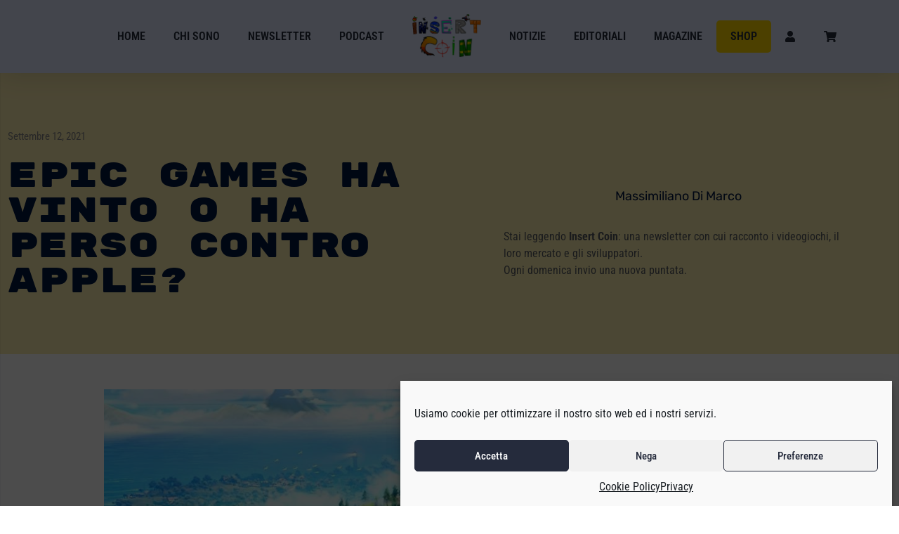

--- FILE ---
content_type: text/html; charset=UTF-8
request_url: https://insert-coin.online/epic-games-ha-vinto-o-ha-perso-contro-apple/
body_size: 31195
content:
<!doctype html>
<html lang="it-IT">
<head>
	<meta charset="UTF-8">
	<meta name="viewport" content="width=device-width, initial-scale=1">
	<link rel="profile" href="https://gmpg.org/xfn/11">
	<meta name='robots' content='index, follow, max-image-preview:large, max-snippet:-1, max-video-preview:-1' />
	<style>img:is([sizes="auto" i], [sizes^="auto," i]) { contain-intrinsic-size: 3000px 1500px }</style>
	
	<!-- This site is optimized with the Yoast SEO plugin v25.7 - https://yoast.com/wordpress/plugins/seo/ -->
	<title>Epic Games ha vinto o ha perso contro Apple? - Insert Coin</title>
<link data-rocket-preload as="style" href="https://fonts.googleapis.com/css2?family=Rubik+Mono+One&#038;display=swap" rel="preload">
<link href="https://fonts.googleapis.com/css2?family=Rubik+Mono+One&#038;display=swap" media="print" onload="this.media=&#039;all&#039;" rel="stylesheet">
<noscript><link rel="stylesheet" href="https://fonts.googleapis.com/css2?family=Rubik+Mono+One&#038;display=swap"></noscript>
	<link rel="canonical" href="https://insert-coin.online/epic-games-ha-vinto-o-ha-perso-contro-apple/" />
	<meta property="og:locale" content="it_IT" />
	<meta property="og:type" content="article" />
	<meta property="og:title" content="Epic Games ha vinto o ha perso contro Apple? - Insert Coin" />
	<meta property="og:description" content="Quella che stai leggendo è una puntata di Insert Coin un po’ diversa dal solito: è stata pensata, progettata e scritta insieme con Claudio Magistrelli, giornalista che ha firmato e firma articoli per Rolling Stone, The Games Machine e Players. Lo puoi seguire su Twitter e su Instagram. Ho deciso di co-condurre questa puntata perché sto coltivando questa [&hellip;]" />
	<meta property="og:url" content="https://insert-coin.online/epic-games-ha-vinto-o-ha-perso-contro-apple/" />
	<meta property="og:site_name" content="Insert Coin" />
	<meta property="article:publisher" content="https://www.facebook.com/massim.dimarco" />
	<meta property="article:published_time" content="2021-09-12T06:16:00+00:00" />
	<meta property="article:modified_time" content="2024-02-06T15:30:14+00:00" />
	<meta property="og:image" content="https://insert-coin.online/wp-content/uploads/2021/09/fortnite.jpg" />
	<meta property="og:image:width" content="1115" />
	<meta property="og:image:height" content="616" />
	<meta property="og:image:type" content="image/jpeg" />
	<meta name="author" content="Massimiliano Di Marco" />
	<meta name="twitter:card" content="summary_large_image" />
	<meta name="twitter:creator" content="@msmdimarco" />
	<meta name="twitter:site" content="@msmdimarco" />
	<meta name="twitter:label1" content="Scritto da" />
	<meta name="twitter:data1" content="Massimiliano Di Marco" />
	<meta name="twitter:label2" content="Tempo di lettura stimato" />
	<meta name="twitter:data2" content="8 minuti" />
	<script type="application/ld+json" class="yoast-schema-graph">{"@context":"https://schema.org","@graph":[{"@type":"Article","@id":"https://insert-coin.online/epic-games-ha-vinto-o-ha-perso-contro-apple/#article","isPartOf":{"@id":"https://insert-coin.online/epic-games-ha-vinto-o-ha-perso-contro-apple/"},"author":{"name":"Massimiliano Di Marco","@id":"https://insert-coin.online/#/schema/person/f70e4d2c21d0003f6070ceb118093190"},"headline":"Epic Games ha vinto o ha perso contro Apple?","datePublished":"2021-09-12T06:16:00+00:00","dateModified":"2024-02-06T15:30:14+00:00","mainEntityOfPage":{"@id":"https://insert-coin.online/epic-games-ha-vinto-o-ha-perso-contro-apple/"},"wordCount":1633,"publisher":{"@id":"https://insert-coin.online/#organization"},"image":{"@id":"https://insert-coin.online/epic-games-ha-vinto-o-ha-perso-contro-apple/#primaryimage"},"thumbnailUrl":"https://insert-coin.online/wp-content/uploads/2021/09/fortnite.jpg","articleSection":["Newsletter"],"inLanguage":"it-IT"},{"@type":"WebPage","@id":"https://insert-coin.online/epic-games-ha-vinto-o-ha-perso-contro-apple/","url":"https://insert-coin.online/epic-games-ha-vinto-o-ha-perso-contro-apple/","name":"Epic Games ha vinto o ha perso contro Apple? - Insert Coin","isPartOf":{"@id":"https://insert-coin.online/#website"},"primaryImageOfPage":{"@id":"https://insert-coin.online/epic-games-ha-vinto-o-ha-perso-contro-apple/#primaryimage"},"image":{"@id":"https://insert-coin.online/epic-games-ha-vinto-o-ha-perso-contro-apple/#primaryimage"},"thumbnailUrl":"https://insert-coin.online/wp-content/uploads/2021/09/fortnite.jpg","datePublished":"2021-09-12T06:16:00+00:00","dateModified":"2024-02-06T15:30:14+00:00","breadcrumb":{"@id":"https://insert-coin.online/epic-games-ha-vinto-o-ha-perso-contro-apple/#breadcrumb"},"inLanguage":"it-IT","potentialAction":[{"@type":"ReadAction","target":["https://insert-coin.online/epic-games-ha-vinto-o-ha-perso-contro-apple/"]}]},{"@type":"ImageObject","inLanguage":"it-IT","@id":"https://insert-coin.online/epic-games-ha-vinto-o-ha-perso-contro-apple/#primaryimage","url":"https://insert-coin.online/wp-content/uploads/2021/09/fortnite.jpg","contentUrl":"https://insert-coin.online/wp-content/uploads/2021/09/fortnite.jpg","width":1115,"height":616},{"@type":"BreadcrumbList","@id":"https://insert-coin.online/epic-games-ha-vinto-o-ha-perso-contro-apple/#breadcrumb","itemListElement":[{"@type":"ListItem","position":1,"name":"Home","item":"https://insert-coin.online/"},{"@type":"ListItem","position":2,"name":"Epic Games ha vinto o ha perso contro Apple?"}]},{"@type":"WebSite","@id":"https://insert-coin.online/#website","url":"https://insert-coin.online/","name":"Insert Coin - una newsletter con cui racconto i videogiochi, il loro mercato e gli sviluppatori. Ogni domenica invio una nuova puntata","description":"Una newsletter che racconta i videogiochi, il loro mercato e gli sviluppatori. Ogni domenica una nuova puntata.","publisher":{"@id":"https://insert-coin.online/#organization"},"potentialAction":[{"@type":"SearchAction","target":{"@type":"EntryPoint","urlTemplate":"https://insert-coin.online/?s={search_term_string}"},"query-input":{"@type":"PropertyValueSpecification","valueRequired":true,"valueName":"search_term_string"}}],"inLanguage":"it-IT"},{"@type":"Organization","@id":"https://insert-coin.online/#organization","name":"Insert Coin","url":"https://insert-coin.online/","logo":{"@type":"ImageObject","inLanguage":"it-IT","@id":"https://insert-coin.online/#/schema/logo/image/","url":"https://insert-coin.online/wp-content/uploads/2022/11/logo-2022-web.png","contentUrl":"https://insert-coin.online/wp-content/uploads/2022/11/logo-2022-web.png","width":792,"height":519,"caption":"Insert Coin"},"image":{"@id":"https://insert-coin.online/#/schema/logo/image/"},"sameAs":["https://www.facebook.com/massim.dimarco","https://x.com/msmdimarco","https://www.linkedin.com/in/massimiliano-di-marco/?originalSubdomain=it"]},{"@type":"Person","@id":"https://insert-coin.online/#/schema/person/f70e4d2c21d0003f6070ceb118093190","name":"Massimiliano Di Marco","image":{"@type":"ImageObject","inLanguage":"it-IT","@id":"https://insert-coin.online/#/schema/person/image/","url":"https://secure.gravatar.com/avatar/e0133dad54440510716fba7a2b8c0e825a985e84a445bd3965121e6852774e0e?s=96&d=mm&r=g","contentUrl":"https://secure.gravatar.com/avatar/e0133dad54440510716fba7a2b8c0e825a985e84a445bd3965121e6852774e0e?s=96&d=mm&r=g","caption":"Massimiliano Di Marco"}}]}</script>
	<!-- / Yoast SEO plugin. -->


<link rel='dns-prefetch' href='//www.googletagmanager.com' />
<link href='https://fonts.gstatic.com' crossorigin rel='preconnect' />
<link rel="alternate" type="application/rss+xml" title="Insert Coin &raquo; Feed" href="https://insert-coin.online/feed/" />
<link rel="alternate" type="application/rss+xml" title="Insert Coin &raquo; Feed dei commenti" href="https://insert-coin.online/comments/feed/" />
<link rel="alternate" type="application/rss+xml" title="Insert Coin &raquo; Epic Games ha vinto o ha perso contro Apple? Feed dei commenti" href="https://insert-coin.online/epic-games-ha-vinto-o-ha-perso-contro-apple/feed/" />
<style id='wp-emoji-styles-inline-css'>

	img.wp-smiley, img.emoji {
		display: inline !important;
		border: none !important;
		box-shadow: none !important;
		height: 1em !important;
		width: 1em !important;
		margin: 0 0.07em !important;
		vertical-align: -0.1em !important;
		background: none !important;
		padding: 0 !important;
	}
</style>
<link rel='stylesheet' id='wp-block-library-css' href='https://insert-coin.online/wp-includes/css/dist/block-library/style.min.css?ver=6.8.3' media='all' />
<style id='global-styles-inline-css'>
:root{--wp--preset--aspect-ratio--square: 1;--wp--preset--aspect-ratio--4-3: 4/3;--wp--preset--aspect-ratio--3-4: 3/4;--wp--preset--aspect-ratio--3-2: 3/2;--wp--preset--aspect-ratio--2-3: 2/3;--wp--preset--aspect-ratio--16-9: 16/9;--wp--preset--aspect-ratio--9-16: 9/16;--wp--preset--color--black: #000000;--wp--preset--color--cyan-bluish-gray: #abb8c3;--wp--preset--color--white: #ffffff;--wp--preset--color--pale-pink: #f78da7;--wp--preset--color--vivid-red: #cf2e2e;--wp--preset--color--luminous-vivid-orange: #ff6900;--wp--preset--color--luminous-vivid-amber: #fcb900;--wp--preset--color--light-green-cyan: #7bdcb5;--wp--preset--color--vivid-green-cyan: #00d084;--wp--preset--color--pale-cyan-blue: #8ed1fc;--wp--preset--color--vivid-cyan-blue: #0693e3;--wp--preset--color--vivid-purple: #9b51e0;--wp--preset--gradient--vivid-cyan-blue-to-vivid-purple: linear-gradient(135deg,rgba(6,147,227,1) 0%,rgb(155,81,224) 100%);--wp--preset--gradient--light-green-cyan-to-vivid-green-cyan: linear-gradient(135deg,rgb(122,220,180) 0%,rgb(0,208,130) 100%);--wp--preset--gradient--luminous-vivid-amber-to-luminous-vivid-orange: linear-gradient(135deg,rgba(252,185,0,1) 0%,rgba(255,105,0,1) 100%);--wp--preset--gradient--luminous-vivid-orange-to-vivid-red: linear-gradient(135deg,rgba(255,105,0,1) 0%,rgb(207,46,46) 100%);--wp--preset--gradient--very-light-gray-to-cyan-bluish-gray: linear-gradient(135deg,rgb(238,238,238) 0%,rgb(169,184,195) 100%);--wp--preset--gradient--cool-to-warm-spectrum: linear-gradient(135deg,rgb(74,234,220) 0%,rgb(151,120,209) 20%,rgb(207,42,186) 40%,rgb(238,44,130) 60%,rgb(251,105,98) 80%,rgb(254,248,76) 100%);--wp--preset--gradient--blush-light-purple: linear-gradient(135deg,rgb(255,206,236) 0%,rgb(152,150,240) 100%);--wp--preset--gradient--blush-bordeaux: linear-gradient(135deg,rgb(254,205,165) 0%,rgb(254,45,45) 50%,rgb(107,0,62) 100%);--wp--preset--gradient--luminous-dusk: linear-gradient(135deg,rgb(255,203,112) 0%,rgb(199,81,192) 50%,rgb(65,88,208) 100%);--wp--preset--gradient--pale-ocean: linear-gradient(135deg,rgb(255,245,203) 0%,rgb(182,227,212) 50%,rgb(51,167,181) 100%);--wp--preset--gradient--electric-grass: linear-gradient(135deg,rgb(202,248,128) 0%,rgb(113,206,126) 100%);--wp--preset--gradient--midnight: linear-gradient(135deg,rgb(2,3,129) 0%,rgb(40,116,252) 100%);--wp--preset--font-size--small: 13px;--wp--preset--font-size--medium: 20px;--wp--preset--font-size--large: 36px;--wp--preset--font-size--x-large: 42px;--wp--preset--spacing--20: 0.44rem;--wp--preset--spacing--30: 0.67rem;--wp--preset--spacing--40: 1rem;--wp--preset--spacing--50: 1.5rem;--wp--preset--spacing--60: 2.25rem;--wp--preset--spacing--70: 3.38rem;--wp--preset--spacing--80: 5.06rem;--wp--preset--shadow--natural: 6px 6px 9px rgba(0, 0, 0, 0.2);--wp--preset--shadow--deep: 12px 12px 50px rgba(0, 0, 0, 0.4);--wp--preset--shadow--sharp: 6px 6px 0px rgba(0, 0, 0, 0.2);--wp--preset--shadow--outlined: 6px 6px 0px -3px rgba(255, 255, 255, 1), 6px 6px rgba(0, 0, 0, 1);--wp--preset--shadow--crisp: 6px 6px 0px rgba(0, 0, 0, 1);}:root { --wp--style--global--content-size: 800px;--wp--style--global--wide-size: 1200px; }:where(body) { margin: 0; }.wp-site-blocks > .alignleft { float: left; margin-right: 2em; }.wp-site-blocks > .alignright { float: right; margin-left: 2em; }.wp-site-blocks > .aligncenter { justify-content: center; margin-left: auto; margin-right: auto; }:where(.wp-site-blocks) > * { margin-block-start: 24px; margin-block-end: 0; }:where(.wp-site-blocks) > :first-child { margin-block-start: 0; }:where(.wp-site-blocks) > :last-child { margin-block-end: 0; }:root { --wp--style--block-gap: 24px; }:root :where(.is-layout-flow) > :first-child{margin-block-start: 0;}:root :where(.is-layout-flow) > :last-child{margin-block-end: 0;}:root :where(.is-layout-flow) > *{margin-block-start: 24px;margin-block-end: 0;}:root :where(.is-layout-constrained) > :first-child{margin-block-start: 0;}:root :where(.is-layout-constrained) > :last-child{margin-block-end: 0;}:root :where(.is-layout-constrained) > *{margin-block-start: 24px;margin-block-end: 0;}:root :where(.is-layout-flex){gap: 24px;}:root :where(.is-layout-grid){gap: 24px;}.is-layout-flow > .alignleft{float: left;margin-inline-start: 0;margin-inline-end: 2em;}.is-layout-flow > .alignright{float: right;margin-inline-start: 2em;margin-inline-end: 0;}.is-layout-flow > .aligncenter{margin-left: auto !important;margin-right: auto !important;}.is-layout-constrained > .alignleft{float: left;margin-inline-start: 0;margin-inline-end: 2em;}.is-layout-constrained > .alignright{float: right;margin-inline-start: 2em;margin-inline-end: 0;}.is-layout-constrained > .aligncenter{margin-left: auto !important;margin-right: auto !important;}.is-layout-constrained > :where(:not(.alignleft):not(.alignright):not(.alignfull)){max-width: var(--wp--style--global--content-size);margin-left: auto !important;margin-right: auto !important;}.is-layout-constrained > .alignwide{max-width: var(--wp--style--global--wide-size);}body .is-layout-flex{display: flex;}.is-layout-flex{flex-wrap: wrap;align-items: center;}.is-layout-flex > :is(*, div){margin: 0;}body .is-layout-grid{display: grid;}.is-layout-grid > :is(*, div){margin: 0;}body{padding-top: 0px;padding-right: 0px;padding-bottom: 0px;padding-left: 0px;}a:where(:not(.wp-element-button)){text-decoration: underline;}:root :where(.wp-element-button, .wp-block-button__link){background-color: #32373c;border-width: 0;color: #fff;font-family: inherit;font-size: inherit;line-height: inherit;padding: calc(0.667em + 2px) calc(1.333em + 2px);text-decoration: none;}.has-black-color{color: var(--wp--preset--color--black) !important;}.has-cyan-bluish-gray-color{color: var(--wp--preset--color--cyan-bluish-gray) !important;}.has-white-color{color: var(--wp--preset--color--white) !important;}.has-pale-pink-color{color: var(--wp--preset--color--pale-pink) !important;}.has-vivid-red-color{color: var(--wp--preset--color--vivid-red) !important;}.has-luminous-vivid-orange-color{color: var(--wp--preset--color--luminous-vivid-orange) !important;}.has-luminous-vivid-amber-color{color: var(--wp--preset--color--luminous-vivid-amber) !important;}.has-light-green-cyan-color{color: var(--wp--preset--color--light-green-cyan) !important;}.has-vivid-green-cyan-color{color: var(--wp--preset--color--vivid-green-cyan) !important;}.has-pale-cyan-blue-color{color: var(--wp--preset--color--pale-cyan-blue) !important;}.has-vivid-cyan-blue-color{color: var(--wp--preset--color--vivid-cyan-blue) !important;}.has-vivid-purple-color{color: var(--wp--preset--color--vivid-purple) !important;}.has-black-background-color{background-color: var(--wp--preset--color--black) !important;}.has-cyan-bluish-gray-background-color{background-color: var(--wp--preset--color--cyan-bluish-gray) !important;}.has-white-background-color{background-color: var(--wp--preset--color--white) !important;}.has-pale-pink-background-color{background-color: var(--wp--preset--color--pale-pink) !important;}.has-vivid-red-background-color{background-color: var(--wp--preset--color--vivid-red) !important;}.has-luminous-vivid-orange-background-color{background-color: var(--wp--preset--color--luminous-vivid-orange) !important;}.has-luminous-vivid-amber-background-color{background-color: var(--wp--preset--color--luminous-vivid-amber) !important;}.has-light-green-cyan-background-color{background-color: var(--wp--preset--color--light-green-cyan) !important;}.has-vivid-green-cyan-background-color{background-color: var(--wp--preset--color--vivid-green-cyan) !important;}.has-pale-cyan-blue-background-color{background-color: var(--wp--preset--color--pale-cyan-blue) !important;}.has-vivid-cyan-blue-background-color{background-color: var(--wp--preset--color--vivid-cyan-blue) !important;}.has-vivid-purple-background-color{background-color: var(--wp--preset--color--vivid-purple) !important;}.has-black-border-color{border-color: var(--wp--preset--color--black) !important;}.has-cyan-bluish-gray-border-color{border-color: var(--wp--preset--color--cyan-bluish-gray) !important;}.has-white-border-color{border-color: var(--wp--preset--color--white) !important;}.has-pale-pink-border-color{border-color: var(--wp--preset--color--pale-pink) !important;}.has-vivid-red-border-color{border-color: var(--wp--preset--color--vivid-red) !important;}.has-luminous-vivid-orange-border-color{border-color: var(--wp--preset--color--luminous-vivid-orange) !important;}.has-luminous-vivid-amber-border-color{border-color: var(--wp--preset--color--luminous-vivid-amber) !important;}.has-light-green-cyan-border-color{border-color: var(--wp--preset--color--light-green-cyan) !important;}.has-vivid-green-cyan-border-color{border-color: var(--wp--preset--color--vivid-green-cyan) !important;}.has-pale-cyan-blue-border-color{border-color: var(--wp--preset--color--pale-cyan-blue) !important;}.has-vivid-cyan-blue-border-color{border-color: var(--wp--preset--color--vivid-cyan-blue) !important;}.has-vivid-purple-border-color{border-color: var(--wp--preset--color--vivid-purple) !important;}.has-vivid-cyan-blue-to-vivid-purple-gradient-background{background: var(--wp--preset--gradient--vivid-cyan-blue-to-vivid-purple) !important;}.has-light-green-cyan-to-vivid-green-cyan-gradient-background{background: var(--wp--preset--gradient--light-green-cyan-to-vivid-green-cyan) !important;}.has-luminous-vivid-amber-to-luminous-vivid-orange-gradient-background{background: var(--wp--preset--gradient--luminous-vivid-amber-to-luminous-vivid-orange) !important;}.has-luminous-vivid-orange-to-vivid-red-gradient-background{background: var(--wp--preset--gradient--luminous-vivid-orange-to-vivid-red) !important;}.has-very-light-gray-to-cyan-bluish-gray-gradient-background{background: var(--wp--preset--gradient--very-light-gray-to-cyan-bluish-gray) !important;}.has-cool-to-warm-spectrum-gradient-background{background: var(--wp--preset--gradient--cool-to-warm-spectrum) !important;}.has-blush-light-purple-gradient-background{background: var(--wp--preset--gradient--blush-light-purple) !important;}.has-blush-bordeaux-gradient-background{background: var(--wp--preset--gradient--blush-bordeaux) !important;}.has-luminous-dusk-gradient-background{background: var(--wp--preset--gradient--luminous-dusk) !important;}.has-pale-ocean-gradient-background{background: var(--wp--preset--gradient--pale-ocean) !important;}.has-electric-grass-gradient-background{background: var(--wp--preset--gradient--electric-grass) !important;}.has-midnight-gradient-background{background: var(--wp--preset--gradient--midnight) !important;}.has-small-font-size{font-size: var(--wp--preset--font-size--small) !important;}.has-medium-font-size{font-size: var(--wp--preset--font-size--medium) !important;}.has-large-font-size{font-size: var(--wp--preset--font-size--large) !important;}.has-x-large-font-size{font-size: var(--wp--preset--font-size--x-large) !important;}
:root :where(.wp-block-pullquote){font-size: 1.5em;line-height: 1.6;}
</style>
<link data-minify="1" rel='stylesheet' id='woocommerce-layout-css' href='https://insert-coin.online/wp-content/cache/min/1/wp-content/plugins/woocommerce/assets/css/woocommerce-layout.css?ver=1769871477' media='all' />
<link data-minify="1" rel='stylesheet' id='woocommerce-smallscreen-css' href='https://insert-coin.online/wp-content/cache/min/1/wp-content/plugins/woocommerce/assets/css/woocommerce-smallscreen.css?ver=1769871477' media='only screen and (max-width: 768px)' />
<link data-minify="1" rel='stylesheet' id='woocommerce-general-css' href='https://insert-coin.online/wp-content/cache/min/1/wp-content/plugins/woocommerce/assets/css/woocommerce.css?ver=1769871477' media='all' />
<style id='woocommerce-inline-inline-css'>
.woocommerce form .form-row .required { visibility: visible; }
</style>
<link rel='stylesheet' id='cmplz-general-css' href='https://insert-coin.online/wp-content/plugins/complianz-gdpr/assets/css/cookieblocker.min.css?ver=1755771085' media='all' />
<link data-minify="1" rel='stylesheet' id='brands-styles-css' href='https://insert-coin.online/wp-content/cache/min/1/wp-content/plugins/woocommerce/assets/css/brands.css?ver=1769871477' media='all' />
<link rel='stylesheet' id='parent-css-css' href='https://insert-coin.online/wp-content/themes/hello-elementor/style.css?ver=6.8.3' media='all' />
<link rel='stylesheet' id='child-css-css' href='https://insert-coin.online/wp-content/themes/hello-elementor-child/style.css?ver=6.8.3' media='all' />
<link data-minify="1" rel='stylesheet' id='hello-elementor-css' href='https://insert-coin.online/wp-content/cache/min/1/wp-content/themes/hello-elementor/assets/css/reset.css?ver=1769871477' media='all' />
<link data-minify="1" rel='stylesheet' id='hello-elementor-theme-style-css' href='https://insert-coin.online/wp-content/cache/min/1/wp-content/themes/hello-elementor/assets/css/theme.css?ver=1769871477' media='all' />
<link data-minify="1" rel='stylesheet' id='hello-elementor-header-footer-css' href='https://insert-coin.online/wp-content/cache/min/1/wp-content/themes/hello-elementor/assets/css/header-footer.css?ver=1769871477' media='all' />
<link rel='stylesheet' id='elementor-frontend-css' href='https://insert-coin.online/wp-content/plugins/elementor/assets/css/frontend.min.css?ver=3.31.2' media='all' />
<link rel='stylesheet' id='widget-nav-menu-css' href='https://insert-coin.online/wp-content/plugins/elementor-pro/assets/css/widget-nav-menu.min.css?ver=3.31.2' media='all' />
<link rel='stylesheet' id='widget-image-css' href='https://insert-coin.online/wp-content/plugins/elementor/assets/css/widget-image.min.css?ver=3.31.2' media='all' />
<link rel='stylesheet' id='e-sticky-css' href='https://insert-coin.online/wp-content/plugins/elementor-pro/assets/css/modules/sticky.min.css?ver=3.31.2' media='all' />
<link rel='stylesheet' id='widget-social-icons-css' href='https://insert-coin.online/wp-content/plugins/elementor/assets/css/widget-social-icons.min.css?ver=3.31.2' media='all' />
<link rel='stylesheet' id='e-apple-webkit-css' href='https://insert-coin.online/wp-content/plugins/elementor/assets/css/conditionals/apple-webkit.min.css?ver=3.31.2' media='all' />
<link rel='stylesheet' id='widget-heading-css' href='https://insert-coin.online/wp-content/plugins/elementor/assets/css/widget-heading.min.css?ver=3.31.2' media='all' />
<link rel='stylesheet' id='widget-post-info-css' href='https://insert-coin.online/wp-content/plugins/elementor-pro/assets/css/widget-post-info.min.css?ver=3.31.2' media='all' />
<link rel='stylesheet' id='widget-icon-list-css' href='https://insert-coin.online/wp-content/plugins/elementor/assets/css/widget-icon-list.min.css?ver=3.31.2' media='all' />
<link rel='stylesheet' id='widget-author-box-css' href='https://insert-coin.online/wp-content/plugins/elementor-pro/assets/css/widget-author-box.min.css?ver=3.31.2' media='all' />
<link rel='stylesheet' id='elementor-post-4-css' href='https://insert-coin.online/wp-content/uploads/elementor/css/post-4.css?ver=1769871476' media='all' />
<link data-minify="1" rel='stylesheet' id='jet-blog-css' href='https://insert-coin.online/wp-content/cache/min/1/wp-content/plugins/jet-blog/assets/css/jet-blog.css?ver=1769871477' media='all' />
<link data-minify="1" rel='stylesheet' id='jet-tricks-frontend-css' href='https://insert-coin.online/wp-content/cache/min/1/wp-content/plugins/jet-tricks/assets/css/jet-tricks-frontend.css?ver=1769871477' media='all' />
<link data-minify="1" rel='stylesheet' id='font-awesome-5-all-css' href='https://insert-coin.online/wp-content/cache/min/1/wp-content/plugins/elementor/assets/lib/font-awesome/css/all.min.css?ver=1769871477' media='all' />
<link rel='stylesheet' id='font-awesome-4-shim-css' href='https://insert-coin.online/wp-content/plugins/elementor/assets/lib/font-awesome/css/v4-shims.min.css?ver=3.31.2' media='all' />
<link rel='stylesheet' id='elementor-post-2620-css' href='https://insert-coin.online/wp-content/uploads/elementor/css/post-2620.css?ver=1769871476' media='all' />
<link rel='stylesheet' id='elementor-post-2731-css' href='https://insert-coin.online/wp-content/uploads/elementor/css/post-2731.css?ver=1769871476' media='all' />
<link rel='stylesheet' id='elementor-post-48-css' href='https://insert-coin.online/wp-content/uploads/elementor/css/post-48.css?ver=1769871492' media='all' />
<link data-minify="1" rel='stylesheet' id='elementor-gf-local-roboto-css' href='https://insert-coin.online/wp-content/cache/min/1/wp-content/uploads/elementor/google-fonts/css/roboto.css?ver=1769871477' media='all' />
<link data-minify="1" rel='stylesheet' id='elementor-gf-local-robotoslab-css' href='https://insert-coin.online/wp-content/cache/min/1/wp-content/uploads/elementor/google-fonts/css/robotoslab.css?ver=1769871477' media='all' />
<link data-minify="1" rel='stylesheet' id='elementor-gf-local-robotocondensed-css' href='https://insert-coin.online/wp-content/cache/min/1/wp-content/uploads/elementor/google-fonts/css/robotocondensed.css?ver=1769871477' media='all' />
<link data-minify="1" rel='stylesheet' id='elementor-gf-local-montserrat-css' href='https://insert-coin.online/wp-content/cache/min/1/wp-content/uploads/elementor/google-fonts/css/montserrat.css?ver=1769871477' media='all' />
<link data-minify="1" rel='stylesheet' id='elementor-gf-local-rubikmonoone-css' href='https://insert-coin.online/wp-content/cache/min/1/wp-content/uploads/elementor/google-fonts/css/rubikmonoone.css?ver=1769871477' media='all' />
<link data-minify="1" rel='stylesheet' id='elementor-gf-local-rubik-css' href='https://insert-coin.online/wp-content/cache/min/1/wp-content/uploads/elementor/google-fonts/css/rubik.css?ver=1769871477' media='all' />
<script src="https://insert-coin.online/wp-includes/js/jquery/jquery.min.js?ver=3.7.1" id="jquery-core-js" data-rocket-defer defer></script>
<script src="https://insert-coin.online/wp-includes/js/jquery/jquery-migrate.min.js?ver=3.4.1" id="jquery-migrate-js" data-rocket-defer defer></script>
<script src="https://insert-coin.online/wp-content/plugins/woocommerce/assets/js/jquery-blockui/jquery.blockUI.min.js?ver=2.7.0-wc.10.1.3" id="jquery-blockui-js" defer data-wp-strategy="defer"></script>
<script id="wc-add-to-cart-js-extra">
var wc_add_to_cart_params = {"ajax_url":"\/wp-admin\/admin-ajax.php","wc_ajax_url":"\/?wc-ajax=%%endpoint%%","i18n_view_cart":"Visualizza carrello","cart_url":"https:\/\/insert-coin.online\/carrello\/","is_cart":"","cart_redirect_after_add":"no"};
</script>
<script src="https://insert-coin.online/wp-content/plugins/woocommerce/assets/js/frontend/add-to-cart.min.js?ver=10.1.3" id="wc-add-to-cart-js" defer data-wp-strategy="defer"></script>
<script src="https://insert-coin.online/wp-content/plugins/woocommerce/assets/js/js-cookie/js.cookie.min.js?ver=2.1.4-wc.10.1.3" id="js-cookie-js" defer data-wp-strategy="defer"></script>
<script id="woocommerce-js-extra">
var woocommerce_params = {"ajax_url":"\/wp-admin\/admin-ajax.php","wc_ajax_url":"\/?wc-ajax=%%endpoint%%","i18n_password_show":"Mostra password","i18n_password_hide":"Nascondi password"};
</script>
<script src="https://insert-coin.online/wp-content/plugins/woocommerce/assets/js/frontend/woocommerce.min.js?ver=10.1.3" id="woocommerce-js" defer data-wp-strategy="defer"></script>
<script src="https://insert-coin.online/wp-content/plugins/elementor/assets/lib/font-awesome/js/v4-shims.min.js?ver=3.31.2" id="font-awesome-4-shim-js" data-rocket-defer defer></script>

<!-- Snippet del tag Google (gtag.js) aggiunto da Site Kit -->
<!-- Snippet Google Analytics aggiunto da Site Kit -->
<script src="https://www.googletagmanager.com/gtag/js?id=G-RNYC0EGW2E" id="google_gtagjs-js" async></script>
<script id="google_gtagjs-js-after">
window.dataLayer = window.dataLayer || [];function gtag(){dataLayer.push(arguments);}
gtag("set","linker",{"domains":["insert-coin.online"]});
gtag("js", new Date());
gtag("set", "developer_id.dZTNiMT", true);
gtag("config", "G-RNYC0EGW2E");
</script>
<link rel="https://api.w.org/" href="https://insert-coin.online/wp-json/" /><link rel="alternate" title="JSON" type="application/json" href="https://insert-coin.online/wp-json/wp/v2/posts/347" /><link rel="EditURI" type="application/rsd+xml" title="RSD" href="https://insert-coin.online/xmlrpc.php?rsd" />
<meta name="generator" content="WordPress 6.8.3" />
<meta name="generator" content="WooCommerce 10.1.3" />
<link rel='shortlink' href='https://insert-coin.online/?p=347' />
<link rel="alternate" title="oEmbed (JSON)" type="application/json+oembed" href="https://insert-coin.online/wp-json/oembed/1.0/embed?url=https%3A%2F%2Finsert-coin.online%2Fepic-games-ha-vinto-o-ha-perso-contro-apple%2F" />
<link rel="alternate" title="oEmbed (XML)" type="text/xml+oembed" href="https://insert-coin.online/wp-json/oembed/1.0/embed?url=https%3A%2F%2Finsert-coin.online%2Fepic-games-ha-vinto-o-ha-perso-contro-apple%2F&#038;format=xml" />
<!-- start Simple Custom CSS and JS -->
<!-- Add HTML code to the header or the footer.

For example, you can use the following code for loading the jQuery library from Google CDN:
<script src="https://ajax.googleapis.com/ajax/libs/jquery/3.7.1/jquery.min.js"></script>

or the following one for loading the Bootstrap library from jsDelivr:
<link href="https://cdn.jsdelivr.net/npm/bootstrap@5.3.2/dist/css/bootstrap.min.css" rel="stylesheet" integrity="sha384-T3c6CoIi6uLrA9TneNEoa7RxnatzjcDSCmG1MXxSR1GAsXEV/Dwwykc2MPK8M2HN" crossorigin="anonymous">

-- End of the comment --> 

<link rel="preconnect" href="https://fonts.googleapis.com">
<link rel="preconnect" href="https://fonts.gstatic.com" crossorigin>
<!-- end Simple Custom CSS and JS -->
<!-- start Simple Custom CSS and JS -->
<style>
p {
	font-family:'Roboto Condensed';
}

.ppc-button-wrapper {
	margin-top:15px;
}

.jet-smart-listing__post-thumbnail img {
	height: 150px!important;
	object-fit: cover;
}

button.iscrizione-newsletter {
  padding: 10px 15px;
  background:#ffd800;
  border:1px solid #ffd800;
  color:#333!important;
  text-align:center;
  text-transform:uppercase;
  overflow: hidden;
  text-overflow: ellipsis;
  white-space: normal;
}

.bottone-supportami {
  padding:5px 10px;
  background:#ffd800;
  border:1px solid #ffd800;
  border-radius:5px;
  color:white;
  margin-left:20px;
}

.bottone-supportami:hover {
  background:#fff;
}

.bottone-supportami .elementor-item-active {
  background:#fff!important;
 
}

.iscrizione-newsletter p {
  width:300px;
  word-break: break-all!important;
  
}

button.iscrizione-newsletter:hover {
  padding: 10px 15px;
  background:#fff;
  border:1px solid #ffd800;
  color:#ffd800!important;
  text-align:center;
}

/*** WOOCOMMERCE ***/

.woocommerce p, .woocommerce a, .woocommerce b, .woocommerce ul li, .woocommerce button {
	font-family: "Roboto Condensed"!important;
}

.woocommerce #coupon_code {
	width:180px!important;
}

.woocommerce .button, .components-button {
	background:	#252C3B!important;
	color:white!important;
	border:1px solid #252C3B!important;
	}

.woocommerce .button:hover, .components-button:hover {
	background:	#252C3B91!important;
	color:white!important;
	border:1px solid #252C3B!important;
	}

a.added_to_cart {
	color:#FAD849!important;
}

/*.woocommerce a {
	color:#FAD849!important;
}*/

.woocommerce h1, .woocommerce h2, .woocommerce h3, .woocommerce h4, .woocommerce h5, .woocommerce h6, h1.entry-title {
	font-family: 'Rubik Mono One', monospace;
	color: #252b3c;
}

.post-2538 {
	padding: 150px 0;
}

.woocommerce-notices-wrapper {
	width:1100px;
	margin:0 auto;
}

.wc-block-components-notice-banner__content a {
	color: #252b3c!important;
}

.woocommerce-cart-form__cart-item a {
	color:#FAD849!important;
}

.jet-smart-tiles__box-content, .jet-smart-listing__post-title.post-title-featured {
	background: rgb(255,255,255);
	/*background: linear-gradient(0deg, rgba(255,255,255,1) 0%, rgba(255,255,255,0.6068802521008403) 55%, rgba(255,255,255,0) 100%);*/
	background: linear-gradient(0deg, rgba(0,0,0,1) 0%, rgba(0,0,0,0.6) 55%, rgba(0,0,0,0) 100%);
	padding:20px!important;
}

.jet-smart-tiles__box, .jet-smart-listing__featured-box-link {
	padding:0!important;
}

.jet-smart-listing__post-title.post-title-simple {
	line-height:1em!important;
	margin-bottom:5px!important;
}

.woocommerce span.onsale {
	top: -.8em;
	left: -.8em;
	background-color: #FAD849;
}

.woocommerce .elementor-widget-woocommerce-product-images span.onsale {
	padding: .6em!important;
}</style>
<!-- end Simple Custom CSS and JS -->
<meta name="generator" content="Site Kit by Google 1.159.0" />			<style>.cmplz-hidden {
					display: none !important;
				}</style>	<noscript><style>.woocommerce-product-gallery{ opacity: 1 !important; }</style></noscript>
	<meta name="generator" content="Elementor 3.31.2; features: e_font_icon_svg, additional_custom_breakpoints, e_element_cache; settings: css_print_method-external, google_font-enabled, font_display-auto">
			<style>
				.e-con.e-parent:nth-of-type(n+4):not(.e-lazyloaded):not(.e-no-lazyload),
				.e-con.e-parent:nth-of-type(n+4):not(.e-lazyloaded):not(.e-no-lazyload) * {
					background-image: none !important;
				}
				@media screen and (max-height: 1024px) {
					.e-con.e-parent:nth-of-type(n+3):not(.e-lazyloaded):not(.e-no-lazyload),
					.e-con.e-parent:nth-of-type(n+3):not(.e-lazyloaded):not(.e-no-lazyload) * {
						background-image: none !important;
					}
				}
				@media screen and (max-height: 640px) {
					.e-con.e-parent:nth-of-type(n+2):not(.e-lazyloaded):not(.e-no-lazyload),
					.e-con.e-parent:nth-of-type(n+2):not(.e-lazyloaded):not(.e-no-lazyload) * {
						background-image: none !important;
					}
				}
			</style>
			<link rel="icon" href="https://insert-coin.online/wp-content/uploads/2021/07/cropped-insert-coin-logo-32x32.png" sizes="32x32" />
<link rel="icon" href="https://insert-coin.online/wp-content/uploads/2021/07/cropped-insert-coin-logo-192x192.png" sizes="192x192" />
<link rel="apple-touch-icon" href="https://insert-coin.online/wp-content/uploads/2021/07/cropped-insert-coin-logo-180x180.png" />
<meta name="msapplication-TileImage" content="https://insert-coin.online/wp-content/uploads/2021/07/cropped-insert-coin-logo-270x270.png" />
<noscript><style id="rocket-lazyload-nojs-css">.rll-youtube-player, [data-lazy-src]{display:none !important;}</style></noscript><meta name="generator" content="WP Rocket 3.19.3" data-wpr-features="wpr_defer_js wpr_minify_js wpr_lazyload_images wpr_minify_css wpr_preload_links wpr_desktop" /></head>
<body data-cmplz=1 class="wp-singular post-template-default single single-post postid-347 single-format-standard wp-custom-logo wp-embed-responsive wp-theme-hello-elementor wp-child-theme-hello-elementor-child theme-hello-elementor woocommerce-no-js hello-elementor-default elementor-default elementor-kit-4 elementor-page-48">


<a class="skip-link screen-reader-text" href="#content">Vai al contenuto</a>

		<header data-rocket-location-hash="d065f309720ae5dba793d219becf3fe9" data-elementor-type="header" data-elementor-id="2620" class="elementor elementor-2620 elementor-location-header" data-elementor-post-type="elementor_library">
					<header class="elementor-section elementor-top-section elementor-element elementor-element-83f16cf elementor-section-full_width elementor-section-content-middle elementor-hidden-phone elementor-section-height-default elementor-section-height-default" data-id="83f16cf" data-element_type="section" data-settings="{&quot;sticky&quot;:&quot;top&quot;,&quot;background_background&quot;:&quot;classic&quot;,&quot;jet_parallax_layout_list&quot;:[{&quot;jet_parallax_layout_image&quot;:{&quot;url&quot;:&quot;&quot;,&quot;id&quot;:&quot;&quot;,&quot;size&quot;:&quot;&quot;},&quot;_id&quot;:&quot;12c81d6&quot;,&quot;jet_parallax_layout_image_tablet&quot;:{&quot;url&quot;:&quot;&quot;,&quot;id&quot;:&quot;&quot;,&quot;size&quot;:&quot;&quot;},&quot;jet_parallax_layout_image_mobile&quot;:{&quot;url&quot;:&quot;&quot;,&quot;id&quot;:&quot;&quot;,&quot;size&quot;:&quot;&quot;},&quot;jet_parallax_layout_speed&quot;:{&quot;unit&quot;:&quot;%&quot;,&quot;size&quot;:50,&quot;sizes&quot;:[]},&quot;jet_parallax_layout_type&quot;:&quot;scroll&quot;,&quot;jet_parallax_layout_direction&quot;:&quot;1&quot;,&quot;jet_parallax_layout_fx_direction&quot;:null,&quot;jet_parallax_layout_z_index&quot;:&quot;&quot;,&quot;jet_parallax_layout_bg_x&quot;:50,&quot;jet_parallax_layout_bg_x_tablet&quot;:&quot;&quot;,&quot;jet_parallax_layout_bg_x_mobile&quot;:&quot;&quot;,&quot;jet_parallax_layout_bg_y&quot;:50,&quot;jet_parallax_layout_bg_y_tablet&quot;:&quot;&quot;,&quot;jet_parallax_layout_bg_y_mobile&quot;:&quot;&quot;,&quot;jet_parallax_layout_bg_size&quot;:&quot;auto&quot;,&quot;jet_parallax_layout_bg_size_tablet&quot;:&quot;&quot;,&quot;jet_parallax_layout_bg_size_mobile&quot;:&quot;&quot;,&quot;jet_parallax_layout_animation_prop&quot;:&quot;transform&quot;,&quot;jet_parallax_layout_on&quot;:[&quot;desktop&quot;,&quot;tablet&quot;]}],&quot;sticky_on&quot;:[&quot;desktop&quot;,&quot;tablet&quot;,&quot;mobile&quot;],&quot;sticky_offset&quot;:0,&quot;sticky_effects_offset&quot;:0,&quot;sticky_anchor_link_offset&quot;:0}">
						<div data-rocket-location-hash="82f6c6a00e9a86a2eaa3cc6e8d136714" class="elementor-container elementor-column-gap-default">
					<div class="elementor-column elementor-col-33 elementor-top-column elementor-element elementor-element-1e6dd3f" data-id="1e6dd3f" data-element_type="column">
			<div class="elementor-widget-wrap elementor-element-populated">
						<div class="elementor-element elementor-element-18cabb5 elementor-nav-menu--stretch elementor-nav-menu__text-align-center elementor-nav-menu__align-end elementor-hidden-phone elementor-nav-menu--dropdown-tablet elementor-nav-menu--toggle elementor-nav-menu--burger elementor-widget elementor-widget-nav-menu" data-id="18cabb5" data-element_type="widget" data-settings="{&quot;full_width&quot;:&quot;stretch&quot;,&quot;layout&quot;:&quot;horizontal&quot;,&quot;submenu_icon&quot;:{&quot;value&quot;:&quot;&lt;svg class=\&quot;e-font-icon-svg e-fas-caret-down\&quot; viewBox=\&quot;0 0 320 512\&quot; xmlns=\&quot;http:\/\/www.w3.org\/2000\/svg\&quot;&gt;&lt;path d=\&quot;M31.3 192h257.3c17.8 0 26.7 21.5 14.1 34.1L174.1 354.8c-7.8 7.8-20.5 7.8-28.3 0L17.2 226.1C4.6 213.5 13.5 192 31.3 192z\&quot;&gt;&lt;\/path&gt;&lt;\/svg&gt;&quot;,&quot;library&quot;:&quot;fa-solid&quot;},&quot;toggle&quot;:&quot;burger&quot;}" data-widget_type="nav-menu.default">
				<div class="elementor-widget-container">
								<nav aria-label="Menu" class="elementor-nav-menu--main elementor-nav-menu__container elementor-nav-menu--layout-horizontal e--pointer-none">
				<ul id="menu-1-18cabb5" class="elementor-nav-menu"><li class="menu-item menu-item-type-post_type menu-item-object-page menu-item-235"><a href="https://insert-coin.online/homepage/" class="elementor-item">Home</a></li>
<li class="menu-item menu-item-type-post_type menu-item-object-page menu-item-234"><a href="https://insert-coin.online/chi-sono/" class="elementor-item">Chi Sono</a></li>
<li class="menu-item menu-item-type-post_type menu-item-object-page menu-item-551"><a href="https://insert-coin.online/newsletter/" class="elementor-item">Newsletter</a></li>
<li class="menu-item menu-item-type-post_type menu-item-object-page menu-item-1753"><a href="https://insert-coin.online/il-podcast-di-insert-coin/" class="elementor-item">Podcast</a></li>
</ul>			</nav>
					<div class="elementor-menu-toggle" role="button" tabindex="0" aria-label="Menu di commutazione" aria-expanded="false">
			<svg aria-hidden="true" role="presentation" class="elementor-menu-toggle__icon--open e-font-icon-svg e-eicon-menu-bar" viewBox="0 0 1000 1000" xmlns="http://www.w3.org/2000/svg"><path d="M104 333H896C929 333 958 304 958 271S929 208 896 208H104C71 208 42 237 42 271S71 333 104 333ZM104 583H896C929 583 958 554 958 521S929 458 896 458H104C71 458 42 487 42 521S71 583 104 583ZM104 833H896C929 833 958 804 958 771S929 708 896 708H104C71 708 42 737 42 771S71 833 104 833Z"></path></svg><svg aria-hidden="true" role="presentation" class="elementor-menu-toggle__icon--close e-font-icon-svg e-eicon-close" viewBox="0 0 1000 1000" xmlns="http://www.w3.org/2000/svg"><path d="M742 167L500 408 258 167C246 154 233 150 217 150 196 150 179 158 167 167 154 179 150 196 150 212 150 229 154 242 171 254L408 500 167 742C138 771 138 800 167 829 196 858 225 858 254 829L496 587 738 829C750 842 767 846 783 846 800 846 817 842 829 829 842 817 846 804 846 783 846 767 842 750 829 737L588 500 833 258C863 229 863 200 833 171 804 137 775 137 742 167Z"></path></svg>		</div>
					<nav class="elementor-nav-menu--dropdown elementor-nav-menu__container" aria-hidden="true">
				<ul id="menu-2-18cabb5" class="elementor-nav-menu"><li class="menu-item menu-item-type-post_type menu-item-object-page menu-item-235"><a href="https://insert-coin.online/homepage/" class="elementor-item" tabindex="-1">Home</a></li>
<li class="menu-item menu-item-type-post_type menu-item-object-page menu-item-234"><a href="https://insert-coin.online/chi-sono/" class="elementor-item" tabindex="-1">Chi Sono</a></li>
<li class="menu-item menu-item-type-post_type menu-item-object-page menu-item-551"><a href="https://insert-coin.online/newsletter/" class="elementor-item" tabindex="-1">Newsletter</a></li>
<li class="menu-item menu-item-type-post_type menu-item-object-page menu-item-1753"><a href="https://insert-coin.online/il-podcast-di-insert-coin/" class="elementor-item" tabindex="-1">Podcast</a></li>
</ul>			</nav>
						</div>
				</div>
					</div>
		</div>
				<div class="elementor-column elementor-col-33 elementor-top-column elementor-element elementor-element-852958b" data-id="852958b" data-element_type="column">
			<div class="elementor-widget-wrap elementor-element-populated">
						<div class="elementor-element elementor-element-132a824 elementor-widget elementor-widget-theme-site-logo elementor-widget-image" data-id="132a824" data-element_type="widget" data-widget_type="theme-site-logo.default">
				<div class="elementor-widget-container">
											<a href="https://insert-coin.online">
			<img width="792" height="519" src="data:image/svg+xml,%3Csvg%20xmlns='http://www.w3.org/2000/svg'%20viewBox='0%200%20792%20519'%3E%3C/svg%3E" class="attachment-full size-full wp-image-1710" alt="" data-lazy-srcset="https://insert-coin.online/wp-content/uploads/2022/11/logo-2022-web.png 792w, https://insert-coin.online/wp-content/uploads/2022/11/logo-2022-web-600x393.png 600w, https://insert-coin.online/wp-content/uploads/2022/11/logo-2022-web-300x197.png 300w, https://insert-coin.online/wp-content/uploads/2022/11/logo-2022-web-768x503.png 768w" data-lazy-sizes="(max-width: 792px) 100vw, 792px" data-lazy-src="https://insert-coin.online/wp-content/uploads/2022/11/logo-2022-web.png" /><noscript><img width="792" height="519" src="https://insert-coin.online/wp-content/uploads/2022/11/logo-2022-web.png" class="attachment-full size-full wp-image-1710" alt="" srcset="https://insert-coin.online/wp-content/uploads/2022/11/logo-2022-web.png 792w, https://insert-coin.online/wp-content/uploads/2022/11/logo-2022-web-600x393.png 600w, https://insert-coin.online/wp-content/uploads/2022/11/logo-2022-web-300x197.png 300w, https://insert-coin.online/wp-content/uploads/2022/11/logo-2022-web-768x503.png 768w" sizes="(max-width: 792px) 100vw, 792px" /></noscript>				</a>
											</div>
				</div>
					</div>
		</div>
				<div class="elementor-column elementor-col-33 elementor-top-column elementor-element elementor-element-ed5e5c4" data-id="ed5e5c4" data-element_type="column">
			<div class="elementor-widget-wrap elementor-element-populated">
						<div class="elementor-element elementor-element-7871f94 elementor-nav-menu--stretch elementor-nav-menu__text-align-center elementor-nav-menu__align-start elementor-hidden-phone elementor-nav-menu--dropdown-tablet elementor-nav-menu--toggle elementor-nav-menu--burger elementor-widget elementor-widget-nav-menu" data-id="7871f94" data-element_type="widget" data-settings="{&quot;full_width&quot;:&quot;stretch&quot;,&quot;layout&quot;:&quot;horizontal&quot;,&quot;submenu_icon&quot;:{&quot;value&quot;:&quot;&lt;svg class=\&quot;e-font-icon-svg e-fas-caret-down\&quot; viewBox=\&quot;0 0 320 512\&quot; xmlns=\&quot;http:\/\/www.w3.org\/2000\/svg\&quot;&gt;&lt;path d=\&quot;M31.3 192h257.3c17.8 0 26.7 21.5 14.1 34.1L174.1 354.8c-7.8 7.8-20.5 7.8-28.3 0L17.2 226.1C4.6 213.5 13.5 192 31.3 192z\&quot;&gt;&lt;\/path&gt;&lt;\/svg&gt;&quot;,&quot;library&quot;:&quot;fa-solid&quot;},&quot;toggle&quot;:&quot;burger&quot;}" data-widget_type="nav-menu.default">
				<div class="elementor-widget-container">
								<nav aria-label="Menu" class="elementor-nav-menu--main elementor-nav-menu__container elementor-nav-menu--layout-horizontal e--pointer-none">
				<ul id="menu-1-7871f94" class="elementor-nav-menu"><li class="menu-item menu-item-type-post_type menu-item-object-page menu-item-2621"><a href="https://insert-coin.online/notizie/" class="elementor-item">Notizie</a></li>
<li class="menu-item menu-item-type-post_type menu-item-object-page menu-item-2622"><a href="https://insert-coin.online/editoriali/" class="elementor-item">Editoriali</a></li>
<li class="menu-item menu-item-type-post_type menu-item-object-page menu-item-2776"><a href="https://insert-coin.online/il-magazine/" class="elementor-item">Magazine</a></li>
<li class="bottone-supportami menu-item menu-item-type-post_type menu-item-object-page menu-item-2624"><a href="https://insert-coin.online/negozio/" class="elementor-item">Shop</a></li>
<li class="menu-item menu-item-type-custom menu-item-object-custom menu-item-2625"><a href="/mio-account/" class="elementor-item"><i class="fa fa-user insert-coin-user" aria-hidden="true"></i></a></li>
<li class="icona-carrello menu-item menu-item-type-custom menu-item-object-custom menu-item-2628"><a href="/carrello/" class="elementor-item"><div class="elementor-icon"> <svg aria-hidden="true" class="e-font-icon-svg e-fas-shopping-cart"  style="height:16px;width:20px;" viewBox="0 0 576 512" xmlns="http://www.w3.org/2000/svg"><path d="M528.12 301.319l47.273-208C578.806 78.301 567.391 64 551.99 64H159.208l-9.166-44.81C147.758 8.021 137.93 0 126.529 0H24C10.745 0 0 10.745 0 24v16c0 13.255 10.745 24 24 24h69.883l70.248 343.435C147.325 417.1 136 435.222 136 456c0 30.928 25.072 56 56 56s56-25.072 56-56c0-15.674-6.447-29.835-16.824-40h209.647C430.447 426.165 424 440.326 424 456c0 30.928 25.072 56 56 56s56-25.072 56-56c0-22.172-12.888-41.332-31.579-50.405l5.517-24.276c3.413-15.018-8.002-29.319-23.403-29.319H218.117l-6.545-32h293.145c11.206 0 20.92-7.754 23.403-18.681z"></path></svg>			</div></a></li>
</ul>			</nav>
					<div class="elementor-menu-toggle" role="button" tabindex="0" aria-label="Menu di commutazione" aria-expanded="false">
			<svg aria-hidden="true" role="presentation" class="elementor-menu-toggle__icon--open e-font-icon-svg e-eicon-menu-bar" viewBox="0 0 1000 1000" xmlns="http://www.w3.org/2000/svg"><path d="M104 333H896C929 333 958 304 958 271S929 208 896 208H104C71 208 42 237 42 271S71 333 104 333ZM104 583H896C929 583 958 554 958 521S929 458 896 458H104C71 458 42 487 42 521S71 583 104 583ZM104 833H896C929 833 958 804 958 771S929 708 896 708H104C71 708 42 737 42 771S71 833 104 833Z"></path></svg><svg aria-hidden="true" role="presentation" class="elementor-menu-toggle__icon--close e-font-icon-svg e-eicon-close" viewBox="0 0 1000 1000" xmlns="http://www.w3.org/2000/svg"><path d="M742 167L500 408 258 167C246 154 233 150 217 150 196 150 179 158 167 167 154 179 150 196 150 212 150 229 154 242 171 254L408 500 167 742C138 771 138 800 167 829 196 858 225 858 254 829L496 587 738 829C750 842 767 846 783 846 800 846 817 842 829 829 842 817 846 804 846 783 846 767 842 750 829 737L588 500 833 258C863 229 863 200 833 171 804 137 775 137 742 167Z"></path></svg>		</div>
					<nav class="elementor-nav-menu--dropdown elementor-nav-menu__container" aria-hidden="true">
				<ul id="menu-2-7871f94" class="elementor-nav-menu"><li class="menu-item menu-item-type-post_type menu-item-object-page menu-item-2621"><a href="https://insert-coin.online/notizie/" class="elementor-item" tabindex="-1">Notizie</a></li>
<li class="menu-item menu-item-type-post_type menu-item-object-page menu-item-2622"><a href="https://insert-coin.online/editoriali/" class="elementor-item" tabindex="-1">Editoriali</a></li>
<li class="menu-item menu-item-type-post_type menu-item-object-page menu-item-2776"><a href="https://insert-coin.online/il-magazine/" class="elementor-item" tabindex="-1">Magazine</a></li>
<li class="bottone-supportami menu-item menu-item-type-post_type menu-item-object-page menu-item-2624"><a href="https://insert-coin.online/negozio/" class="elementor-item" tabindex="-1">Shop</a></li>
<li class="menu-item menu-item-type-custom menu-item-object-custom menu-item-2625"><a href="/mio-account/" class="elementor-item" tabindex="-1"><i class="fa fa-user insert-coin-user" aria-hidden="true"></i></a></li>
<li class="icona-carrello menu-item menu-item-type-custom menu-item-object-custom menu-item-2628"><a href="/carrello/" class="elementor-item" tabindex="-1"><div class="elementor-icon"> <svg aria-hidden="true" class="e-font-icon-svg e-fas-shopping-cart"  style="height:16px;width:20px;" viewBox="0 0 576 512" xmlns="http://www.w3.org/2000/svg"><path d="M528.12 301.319l47.273-208C578.806 78.301 567.391 64 551.99 64H159.208l-9.166-44.81C147.758 8.021 137.93 0 126.529 0H24C10.745 0 0 10.745 0 24v16c0 13.255 10.745 24 24 24h69.883l70.248 343.435C147.325 417.1 136 435.222 136 456c0 30.928 25.072 56 56 56s56-25.072 56-56c0-15.674-6.447-29.835-16.824-40h209.647C430.447 426.165 424 440.326 424 456c0 30.928 25.072 56 56 56s56-25.072 56-56c0-22.172-12.888-41.332-31.579-50.405l5.517-24.276c3.413-15.018-8.002-29.319-23.403-29.319H218.117l-6.545-32h293.145c11.206 0 20.92-7.754 23.403-18.681z"></path></svg>			</div></a></li>
</ul>			</nav>
						</div>
				</div>
					</div>
		</div>
					</div>
		</header>
				<header class="elementor-section elementor-top-section elementor-element elementor-element-435ba37 elementor-section-full_width elementor-section-content-middle elementor-hidden-desktop elementor-hidden-tablet elementor-section-height-default elementor-section-height-default" data-id="435ba37" data-element_type="section" data-settings="{&quot;sticky&quot;:&quot;top&quot;,&quot;background_background&quot;:&quot;classic&quot;,&quot;jet_parallax_layout_list&quot;:[{&quot;jet_parallax_layout_image&quot;:{&quot;url&quot;:&quot;&quot;,&quot;id&quot;:&quot;&quot;,&quot;size&quot;:&quot;&quot;},&quot;_id&quot;:&quot;12c81d6&quot;,&quot;jet_parallax_layout_image_tablet&quot;:{&quot;url&quot;:&quot;&quot;,&quot;id&quot;:&quot;&quot;,&quot;size&quot;:&quot;&quot;},&quot;jet_parallax_layout_image_mobile&quot;:{&quot;url&quot;:&quot;&quot;,&quot;id&quot;:&quot;&quot;,&quot;size&quot;:&quot;&quot;},&quot;jet_parallax_layout_speed&quot;:{&quot;unit&quot;:&quot;%&quot;,&quot;size&quot;:50,&quot;sizes&quot;:[]},&quot;jet_parallax_layout_type&quot;:&quot;scroll&quot;,&quot;jet_parallax_layout_direction&quot;:&quot;1&quot;,&quot;jet_parallax_layout_fx_direction&quot;:null,&quot;jet_parallax_layout_z_index&quot;:&quot;&quot;,&quot;jet_parallax_layout_bg_x&quot;:50,&quot;jet_parallax_layout_bg_x_tablet&quot;:&quot;&quot;,&quot;jet_parallax_layout_bg_x_mobile&quot;:&quot;&quot;,&quot;jet_parallax_layout_bg_y&quot;:50,&quot;jet_parallax_layout_bg_y_tablet&quot;:&quot;&quot;,&quot;jet_parallax_layout_bg_y_mobile&quot;:&quot;&quot;,&quot;jet_parallax_layout_bg_size&quot;:&quot;auto&quot;,&quot;jet_parallax_layout_bg_size_tablet&quot;:&quot;&quot;,&quot;jet_parallax_layout_bg_size_mobile&quot;:&quot;&quot;,&quot;jet_parallax_layout_animation_prop&quot;:&quot;transform&quot;,&quot;jet_parallax_layout_on&quot;:[&quot;desktop&quot;,&quot;tablet&quot;]}],&quot;sticky_on&quot;:[&quot;desktop&quot;,&quot;tablet&quot;,&quot;mobile&quot;],&quot;sticky_offset&quot;:0,&quot;sticky_effects_offset&quot;:0,&quot;sticky_anchor_link_offset&quot;:0}">
						<div data-rocket-location-hash="b3be091174dcd2d7573499587c59c9d9" class="elementor-container elementor-column-gap-default">
					<div class="elementor-column elementor-col-33 elementor-top-column elementor-element elementor-element-674df03" data-id="674df03" data-element_type="column">
			<div class="elementor-widget-wrap elementor-element-populated">
						<div class="elementor-element elementor-element-bd2ff2c elementor-nav-menu--stretch elementor-nav-menu__text-align-center elementor-nav-menu__align-end elementor-hidden-desktop elementor-hidden-tablet elementor-nav-menu--dropdown-tablet elementor-nav-menu--toggle elementor-nav-menu--burger elementor-widget elementor-widget-nav-menu" data-id="bd2ff2c" data-element_type="widget" data-settings="{&quot;full_width&quot;:&quot;stretch&quot;,&quot;layout&quot;:&quot;horizontal&quot;,&quot;submenu_icon&quot;:{&quot;value&quot;:&quot;&lt;svg class=\&quot;e-font-icon-svg e-fas-caret-down\&quot; viewBox=\&quot;0 0 320 512\&quot; xmlns=\&quot;http:\/\/www.w3.org\/2000\/svg\&quot;&gt;&lt;path d=\&quot;M31.3 192h257.3c17.8 0 26.7 21.5 14.1 34.1L174.1 354.8c-7.8 7.8-20.5 7.8-28.3 0L17.2 226.1C4.6 213.5 13.5 192 31.3 192z\&quot;&gt;&lt;\/path&gt;&lt;\/svg&gt;&quot;,&quot;library&quot;:&quot;fa-solid&quot;},&quot;toggle&quot;:&quot;burger&quot;}" data-widget_type="nav-menu.default">
				<div class="elementor-widget-container">
								<nav aria-label="Menu" class="elementor-nav-menu--main elementor-nav-menu__container elementor-nav-menu--layout-horizontal e--pointer-none">
				<ul id="menu-1-bd2ff2c" class="elementor-nav-menu"><li class="menu-item menu-item-type-post_type menu-item-object-page menu-item-250"><a href="https://insert-coin.online/homepage/" class="elementor-item">Home</a></li>
<li class="menu-item menu-item-type-post_type menu-item-object-page menu-item-249"><a href="https://insert-coin.online/chi-sono/" class="elementor-item">Chi Sono</a></li>
<li class="menu-item menu-item-type-post_type menu-item-object-page menu-item-248"><a href="https://insert-coin.online/newsletter/" class="elementor-item">Newsletter</a></li>
<li class="menu-item menu-item-type-post_type menu-item-object-page menu-item-1754"><a href="https://insert-coin.online/il-podcast-di-insert-coin/" class="elementor-item">Podcast</a></li>
<li class="menu-item menu-item-type-post_type menu-item-object-page menu-item-549"><a href="https://insert-coin.online/editoriali/" class="elementor-item">Editoriali</a></li>
<li class="menu-item menu-item-type-post_type menu-item-object-page menu-item-2782"><a href="https://insert-coin.online/il-magazine/" class="elementor-item">Il Magazine</a></li>
<li class="bottone-supportami menu-item menu-item-type-post_type menu-item-object-page menu-item-2783"><a href="https://insert-coin.online/negozio/" class="elementor-item">Shop</a></li>
<li class="menu-item menu-item-type-post_type menu-item-object-page menu-item-548"><a href="https://insert-coin.online/notizie/" class="elementor-item">Notizie</a></li>
<li class="menu-item menu-item-type-custom menu-item-object-custom menu-item-251"><a href="https://www.paypal.com/donate?hosted_button_id=J7DMSCNAAAKEN" class="elementor-item">Supportami</a></li>
</ul>			</nav>
					<div class="elementor-menu-toggle" role="button" tabindex="0" aria-label="Menu di commutazione" aria-expanded="false">
			<svg aria-hidden="true" role="presentation" class="elementor-menu-toggle__icon--open e-font-icon-svg e-eicon-menu-bar" viewBox="0 0 1000 1000" xmlns="http://www.w3.org/2000/svg"><path d="M104 333H896C929 333 958 304 958 271S929 208 896 208H104C71 208 42 237 42 271S71 333 104 333ZM104 583H896C929 583 958 554 958 521S929 458 896 458H104C71 458 42 487 42 521S71 583 104 583ZM104 833H896C929 833 958 804 958 771S929 708 896 708H104C71 708 42 737 42 771S71 833 104 833Z"></path></svg><svg aria-hidden="true" role="presentation" class="elementor-menu-toggle__icon--close e-font-icon-svg e-eicon-close" viewBox="0 0 1000 1000" xmlns="http://www.w3.org/2000/svg"><path d="M742 167L500 408 258 167C246 154 233 150 217 150 196 150 179 158 167 167 154 179 150 196 150 212 150 229 154 242 171 254L408 500 167 742C138 771 138 800 167 829 196 858 225 858 254 829L496 587 738 829C750 842 767 846 783 846 800 846 817 842 829 829 842 817 846 804 846 783 846 767 842 750 829 737L588 500 833 258C863 229 863 200 833 171 804 137 775 137 742 167Z"></path></svg>		</div>
					<nav class="elementor-nav-menu--dropdown elementor-nav-menu__container" aria-hidden="true">
				<ul id="menu-2-bd2ff2c" class="elementor-nav-menu"><li class="menu-item menu-item-type-post_type menu-item-object-page menu-item-250"><a href="https://insert-coin.online/homepage/" class="elementor-item" tabindex="-1">Home</a></li>
<li class="menu-item menu-item-type-post_type menu-item-object-page menu-item-249"><a href="https://insert-coin.online/chi-sono/" class="elementor-item" tabindex="-1">Chi Sono</a></li>
<li class="menu-item menu-item-type-post_type menu-item-object-page menu-item-248"><a href="https://insert-coin.online/newsletter/" class="elementor-item" tabindex="-1">Newsletter</a></li>
<li class="menu-item menu-item-type-post_type menu-item-object-page menu-item-1754"><a href="https://insert-coin.online/il-podcast-di-insert-coin/" class="elementor-item" tabindex="-1">Podcast</a></li>
<li class="menu-item menu-item-type-post_type menu-item-object-page menu-item-549"><a href="https://insert-coin.online/editoriali/" class="elementor-item" tabindex="-1">Editoriali</a></li>
<li class="menu-item menu-item-type-post_type menu-item-object-page menu-item-2782"><a href="https://insert-coin.online/il-magazine/" class="elementor-item" tabindex="-1">Il Magazine</a></li>
<li class="bottone-supportami menu-item menu-item-type-post_type menu-item-object-page menu-item-2783"><a href="https://insert-coin.online/negozio/" class="elementor-item" tabindex="-1">Shop</a></li>
<li class="menu-item menu-item-type-post_type menu-item-object-page menu-item-548"><a href="https://insert-coin.online/notizie/" class="elementor-item" tabindex="-1">Notizie</a></li>
<li class="menu-item menu-item-type-custom menu-item-object-custom menu-item-251"><a href="https://www.paypal.com/donate?hosted_button_id=J7DMSCNAAAKEN" class="elementor-item" tabindex="-1">Supportami</a></li>
</ul>			</nav>
						</div>
				</div>
					</div>
		</div>
				<div class="elementor-column elementor-col-33 elementor-top-column elementor-element elementor-element-b1eaa95" data-id="b1eaa95" data-element_type="column">
			<div class="elementor-widget-wrap elementor-element-populated">
						<div class="elementor-element elementor-element-5788309 elementor-widget elementor-widget-theme-site-logo elementor-widget-image" data-id="5788309" data-element_type="widget" data-widget_type="theme-site-logo.default">
				<div class="elementor-widget-container">
											<a href="https://insert-coin.online">
			<img width="792" height="519" src="data:image/svg+xml,%3Csvg%20xmlns='http://www.w3.org/2000/svg'%20viewBox='0%200%20792%20519'%3E%3C/svg%3E" class="attachment-full size-full wp-image-1710" alt="" data-lazy-srcset="https://insert-coin.online/wp-content/uploads/2022/11/logo-2022-web.png 792w, https://insert-coin.online/wp-content/uploads/2022/11/logo-2022-web-600x393.png 600w, https://insert-coin.online/wp-content/uploads/2022/11/logo-2022-web-300x197.png 300w, https://insert-coin.online/wp-content/uploads/2022/11/logo-2022-web-768x503.png 768w" data-lazy-sizes="(max-width: 792px) 100vw, 792px" data-lazy-src="https://insert-coin.online/wp-content/uploads/2022/11/logo-2022-web.png" /><noscript><img width="792" height="519" src="https://insert-coin.online/wp-content/uploads/2022/11/logo-2022-web.png" class="attachment-full size-full wp-image-1710" alt="" srcset="https://insert-coin.online/wp-content/uploads/2022/11/logo-2022-web.png 792w, https://insert-coin.online/wp-content/uploads/2022/11/logo-2022-web-600x393.png 600w, https://insert-coin.online/wp-content/uploads/2022/11/logo-2022-web-300x197.png 300w, https://insert-coin.online/wp-content/uploads/2022/11/logo-2022-web-768x503.png 768w" sizes="(max-width: 792px) 100vw, 792px" /></noscript>				</a>
											</div>
				</div>
					</div>
		</div>
				<div class="elementor-column elementor-col-33 elementor-top-column elementor-element elementor-element-0834fdd" data-id="0834fdd" data-element_type="column">
			<div class="elementor-widget-wrap elementor-element-populated">
						<div class="elementor-element elementor-element-2a0d1dd elementor-view-default elementor-widget elementor-widget-icon" data-id="2a0d1dd" data-element_type="widget" data-widget_type="icon.default">
				<div class="elementor-widget-container">
							<div class="elementor-icon-wrapper">
			<a class="elementor-icon" href="https://insert-coin.online/carrello/">
			<svg aria-hidden="true" class="e-font-icon-svg e-fas-shopping-cart" viewBox="0 0 576 512" xmlns="http://www.w3.org/2000/svg"><path d="M528.12 301.319l47.273-208C578.806 78.301 567.391 64 551.99 64H159.208l-9.166-44.81C147.758 8.021 137.93 0 126.529 0H24C10.745 0 0 10.745 0 24v16c0 13.255 10.745 24 24 24h69.883l70.248 343.435C147.325 417.1 136 435.222 136 456c0 30.928 25.072 56 56 56s56-25.072 56-56c0-15.674-6.447-29.835-16.824-40h209.647C430.447 426.165 424 440.326 424 456c0 30.928 25.072 56 56 56s56-25.072 56-56c0-22.172-12.888-41.332-31.579-50.405l5.517-24.276c3.413-15.018-8.002-29.319-23.403-29.319H218.117l-6.545-32h293.145c11.206 0 20.92-7.754 23.403-18.681z"></path></svg>			</a>
		</div>
						</div>
				</div>
					</div>
		</div>
					</div>
		</header>
				</header>
				<div data-rocket-location-hash="65851f6ebe4a58c18c9ac124ae3bc507" data-elementor-type="single-post" data-elementor-id="48" class="elementor elementor-48 elementor-location-single post-347 post type-post status-publish format-standard has-post-thumbnail hentry category-newsletter" data-elementor-post-type="elementor_library">
					<section class="elementor-section elementor-top-section elementor-element elementor-element-b87e elementor-section-height-min-height elementor-section-items-stretch elementor-section-boxed elementor-section-height-default" data-id="b87e" data-element_type="section" data-settings="{&quot;background_background&quot;:&quot;classic&quot;,&quot;jet_parallax_layout_list&quot;:[{&quot;jet_parallax_layout_image&quot;:{&quot;url&quot;:&quot;&quot;,&quot;id&quot;:&quot;&quot;,&quot;size&quot;:&quot;&quot;},&quot;_id&quot;:&quot;1a36630&quot;,&quot;jet_parallax_layout_image_tablet&quot;:{&quot;url&quot;:&quot;&quot;,&quot;id&quot;:&quot;&quot;,&quot;size&quot;:&quot;&quot;},&quot;jet_parallax_layout_image_mobile&quot;:{&quot;url&quot;:&quot;&quot;,&quot;id&quot;:&quot;&quot;,&quot;size&quot;:&quot;&quot;},&quot;jet_parallax_layout_speed&quot;:{&quot;unit&quot;:&quot;%&quot;,&quot;size&quot;:50,&quot;sizes&quot;:[]},&quot;jet_parallax_layout_type&quot;:&quot;scroll&quot;,&quot;jet_parallax_layout_direction&quot;:&quot;1&quot;,&quot;jet_parallax_layout_fx_direction&quot;:null,&quot;jet_parallax_layout_z_index&quot;:&quot;&quot;,&quot;jet_parallax_layout_bg_x&quot;:50,&quot;jet_parallax_layout_bg_x_tablet&quot;:&quot;&quot;,&quot;jet_parallax_layout_bg_x_mobile&quot;:&quot;&quot;,&quot;jet_parallax_layout_bg_y&quot;:50,&quot;jet_parallax_layout_bg_y_tablet&quot;:&quot;&quot;,&quot;jet_parallax_layout_bg_y_mobile&quot;:&quot;&quot;,&quot;jet_parallax_layout_bg_size&quot;:&quot;auto&quot;,&quot;jet_parallax_layout_bg_size_tablet&quot;:&quot;&quot;,&quot;jet_parallax_layout_bg_size_mobile&quot;:&quot;&quot;,&quot;jet_parallax_layout_animation_prop&quot;:&quot;transform&quot;,&quot;jet_parallax_layout_on&quot;:[&quot;desktop&quot;,&quot;tablet&quot;]}]}">
						<div data-rocket-location-hash="4388568779806390c4fce1bc129c9913" class="elementor-container elementor-column-gap-default">
					<div class="elementor-column elementor-col-50 elementor-top-column elementor-element elementor-element-3de7a4cf" data-id="3de7a4cf" data-element_type="column">
			<div class="elementor-widget-wrap elementor-element-populated">
						<div class="elementor-element elementor-element-2a3e4f81 elementor-tablet-align-center elementor-widget elementor-widget-post-info" data-id="2a3e4f81" data-element_type="widget" data-widget_type="post-info.default">
				<div class="elementor-widget-container">
							<ul class="elementor-inline-items elementor-icon-list-items elementor-post-info">
								<li class="elementor-icon-list-item elementor-repeater-item-07d5219 elementor-inline-item" itemprop="datePublished">
						<a href="https://insert-coin.online/2021/09/12/">
											<span class="elementor-icon-list-icon">
								<svg aria-hidden="true" class="e-font-icon-svg e-fas-calendar" viewBox="0 0 448 512" xmlns="http://www.w3.org/2000/svg"><path d="M12 192h424c6.6 0 12 5.4 12 12v260c0 26.5-21.5 48-48 48H48c-26.5 0-48-21.5-48-48V204c0-6.6 5.4-12 12-12zm436-44v-36c0-26.5-21.5-48-48-48h-48V12c0-6.6-5.4-12-12-12h-40c-6.6 0-12 5.4-12 12v52H160V12c0-6.6-5.4-12-12-12h-40c-6.6 0-12 5.4-12 12v52H48C21.5 64 0 85.5 0 112v36c0 6.6 5.4 12 12 12h424c6.6 0 12-5.4 12-12z"></path></svg>							</span>
									<span class="elementor-icon-list-text elementor-post-info__item elementor-post-info__item--type-date">
										<time>Settembre 12, 2021</time>					</span>
									</a>
				</li>
				</ul>
						</div>
				</div>
				<div class="elementor-element elementor-element-39866d94 elementor-widget elementor-widget-theme-post-title elementor-page-title elementor-widget-heading" data-id="39866d94" data-element_type="widget" data-widget_type="theme-post-title.default">
				<div class="elementor-widget-container">
					<h1 class="elementor-heading-title elementor-size-default">Epic Games ha vinto o ha perso contro Apple?</h1>				</div>
				</div>
					</div>
		</div>
				<div class="elementor-column elementor-col-50 elementor-top-column elementor-element elementor-element-791a46a" data-id="791a46a" data-element_type="column">
			<div class="elementor-widget-wrap elementor-element-populated">
						<div class="elementor-element elementor-element-585433f8 elementor-author-box--layout-image-above elementor-author-box--align-center elementor-author-box--name-yes elementor-author-box--biography-yes elementor-author-box--link-no elementor-widget elementor-widget-author-box" data-id="585433f8" data-element_type="widget" data-widget_type="author-box.default">
				<div class="elementor-widget-container">
							<div class="elementor-author-box">
			
			<div class="elementor-author-box__text">
									<div >
						<h4 class="elementor-author-box__name">
							Massimiliano Di Marco						</h4>
					</div>
				
									<div class="elementor-author-box__bio">
											</div>
				
							</div>
		</div>
						</div>
				</div>
				<div class="elementor-element elementor-element-34ca6be elementor-widget elementor-widget-text-editor" data-id="34ca6be" data-element_type="widget" data-widget_type="text-editor.default">
				<div class="elementor-widget-container">
									<p>Stai leggendo <strong>Insert Coin</strong>: una newsletter con cui racconto i videogiochi, il loro mercato e gli sviluppatori.<br />Ogni domenica invio una nuova puntata.</p>								</div>
				</div>
					</div>
		</div>
					</div>
		</section>
				<section class="elementor-section elementor-top-section elementor-element elementor-element-7145d50a elementor-section-boxed elementor-section-height-default elementor-section-height-default" data-id="7145d50a" data-element_type="section" data-settings="{&quot;jet_parallax_layout_list&quot;:[{&quot;jet_parallax_layout_image&quot;:{&quot;url&quot;:&quot;&quot;,&quot;id&quot;:&quot;&quot;,&quot;size&quot;:&quot;&quot;},&quot;_id&quot;:&quot;223f7c3&quot;,&quot;jet_parallax_layout_image_tablet&quot;:{&quot;url&quot;:&quot;&quot;,&quot;id&quot;:&quot;&quot;,&quot;size&quot;:&quot;&quot;},&quot;jet_parallax_layout_image_mobile&quot;:{&quot;url&quot;:&quot;&quot;,&quot;id&quot;:&quot;&quot;,&quot;size&quot;:&quot;&quot;},&quot;jet_parallax_layout_speed&quot;:{&quot;unit&quot;:&quot;%&quot;,&quot;size&quot;:50,&quot;sizes&quot;:[]},&quot;jet_parallax_layout_type&quot;:&quot;scroll&quot;,&quot;jet_parallax_layout_direction&quot;:&quot;1&quot;,&quot;jet_parallax_layout_fx_direction&quot;:null,&quot;jet_parallax_layout_z_index&quot;:&quot;&quot;,&quot;jet_parallax_layout_bg_x&quot;:50,&quot;jet_parallax_layout_bg_x_tablet&quot;:&quot;&quot;,&quot;jet_parallax_layout_bg_x_mobile&quot;:&quot;&quot;,&quot;jet_parallax_layout_bg_y&quot;:50,&quot;jet_parallax_layout_bg_y_tablet&quot;:&quot;&quot;,&quot;jet_parallax_layout_bg_y_mobile&quot;:&quot;&quot;,&quot;jet_parallax_layout_bg_size&quot;:&quot;auto&quot;,&quot;jet_parallax_layout_bg_size_tablet&quot;:&quot;&quot;,&quot;jet_parallax_layout_bg_size_mobile&quot;:&quot;&quot;,&quot;jet_parallax_layout_animation_prop&quot;:&quot;transform&quot;,&quot;jet_parallax_layout_on&quot;:[&quot;desktop&quot;,&quot;tablet&quot;]}]}">
						<div data-rocket-location-hash="2aac35cf2c11024fe90c54c8a041fb0e" class="elementor-container elementor-column-gap-default">
					<div class="elementor-column elementor-col-100 elementor-top-column elementor-element elementor-element-6da264bb" data-id="6da264bb" data-element_type="column">
			<div class="elementor-widget-wrap elementor-element-populated">
						<section class="elementor-section elementor-inner-section elementor-element elementor-element-6af5a118 elementor-section-boxed elementor-section-height-default elementor-section-height-default" data-id="6af5a118" data-element_type="section" data-settings="{&quot;jet_parallax_layout_list&quot;:[{&quot;jet_parallax_layout_image&quot;:{&quot;url&quot;:&quot;&quot;,&quot;id&quot;:&quot;&quot;,&quot;size&quot;:&quot;&quot;},&quot;_id&quot;:&quot;24a5ace&quot;,&quot;jet_parallax_layout_image_tablet&quot;:{&quot;url&quot;:&quot;&quot;,&quot;id&quot;:&quot;&quot;,&quot;size&quot;:&quot;&quot;},&quot;jet_parallax_layout_image_mobile&quot;:{&quot;url&quot;:&quot;&quot;,&quot;id&quot;:&quot;&quot;,&quot;size&quot;:&quot;&quot;},&quot;jet_parallax_layout_speed&quot;:{&quot;unit&quot;:&quot;%&quot;,&quot;size&quot;:50,&quot;sizes&quot;:[]},&quot;jet_parallax_layout_type&quot;:&quot;scroll&quot;,&quot;jet_parallax_layout_direction&quot;:&quot;1&quot;,&quot;jet_parallax_layout_fx_direction&quot;:null,&quot;jet_parallax_layout_z_index&quot;:&quot;&quot;,&quot;jet_parallax_layout_bg_x&quot;:50,&quot;jet_parallax_layout_bg_x_tablet&quot;:&quot;&quot;,&quot;jet_parallax_layout_bg_x_mobile&quot;:&quot;&quot;,&quot;jet_parallax_layout_bg_y&quot;:50,&quot;jet_parallax_layout_bg_y_tablet&quot;:&quot;&quot;,&quot;jet_parallax_layout_bg_y_mobile&quot;:&quot;&quot;,&quot;jet_parallax_layout_bg_size&quot;:&quot;auto&quot;,&quot;jet_parallax_layout_bg_size_tablet&quot;:&quot;&quot;,&quot;jet_parallax_layout_bg_size_mobile&quot;:&quot;&quot;,&quot;jet_parallax_layout_animation_prop&quot;:&quot;transform&quot;,&quot;jet_parallax_layout_on&quot;:[&quot;desktop&quot;,&quot;tablet&quot;]}]}">
						<div data-rocket-location-hash="9f3cdebd482219aef067dbc56403b8d3" class="elementor-container elementor-column-gap-default">
					<div class="elementor-column elementor-col-100 elementor-inner-column elementor-element elementor-element-38c4333e" data-id="38c4333e" data-element_type="column">
			<div class="elementor-widget-wrap elementor-element-populated">
						<div class="elementor-element elementor-element-33d427f elementor-widget elementor-widget-theme-post-featured-image elementor-widget-image" data-id="33d427f" data-element_type="widget" data-widget_type="theme-post-featured-image.default">
				<div class="elementor-widget-container">
															<img width="1115" height="616" src="data:image/svg+xml,%3Csvg%20xmlns='http://www.w3.org/2000/svg'%20viewBox='0%200%201115%20616'%3E%3C/svg%3E" class="attachment-full size-full wp-image-349" alt="" data-lazy-srcset="https://insert-coin.online/wp-content/uploads/2021/09/fortnite.jpg 1115w, https://insert-coin.online/wp-content/uploads/2021/09/fortnite-800x442.jpg 800w, https://insert-coin.online/wp-content/uploads/2021/09/fortnite-300x166.jpg 300w, https://insert-coin.online/wp-content/uploads/2021/09/fortnite-1024x566.jpg 1024w, https://insert-coin.online/wp-content/uploads/2021/09/fortnite-768x424.jpg 768w" data-lazy-sizes="(max-width: 1115px) 100vw, 1115px" data-lazy-src="https://insert-coin.online/wp-content/uploads/2021/09/fortnite.jpg" /><noscript><img width="1115" height="616" src="https://insert-coin.online/wp-content/uploads/2021/09/fortnite.jpg" class="attachment-full size-full wp-image-349" alt="" srcset="https://insert-coin.online/wp-content/uploads/2021/09/fortnite.jpg 1115w, https://insert-coin.online/wp-content/uploads/2021/09/fortnite-800x442.jpg 800w, https://insert-coin.online/wp-content/uploads/2021/09/fortnite-300x166.jpg 300w, https://insert-coin.online/wp-content/uploads/2021/09/fortnite-1024x566.jpg 1024w, https://insert-coin.online/wp-content/uploads/2021/09/fortnite-768x424.jpg 768w" sizes="(max-width: 1115px) 100vw, 1115px" /></noscript>															</div>
				</div>
				<div class="elementor-element elementor-element-2d9cab24 elementor-widget elementor-widget-theme-post-content" data-id="2d9cab24" data-element_type="widget" data-widget_type="theme-post-content.default">
				<div class="elementor-widget-container">
					
<p><em>Quella che stai leggendo è una puntata di Insert Coin un po’ diversa dal solito: è stata pensata, progettata e scritta insieme con Claudio Magistrelli, giornalista che ha firmato e firma articoli per Rolling Stone, The Games Machine e Players. Lo puoi seguire su </em><a href="https://twitter.com/MaGiKLauDe" target="_blank" rel="noreferrer noopener"><em>Twitter</em></a><em> e su </em><a href="https://www.instagram.com/magiklaude/" target="_blank" rel="noreferrer noopener"><em>Instagram</em></a><em>.</em></p>



<p><em>Ho deciso di co-condurre questa puntata perché sto coltivando questa newsletter come un terreno neutrale: uno spazio in cui il dibattito sia ragionato e costruttivo e in cui non esistono partigianerie. E l&#8217;idea di farla con qualcun altro condividendo questo spazio mi sembrava congeniale a tale obiettivo.</em></p>



<p><em>Ho sempre apprezzato il lavoro di Claudio, i cui pezzi ritengo siano onesti e diretti senza essere né grezzi né compiacenti. Lavorare insieme con lui è stato molto interessante; ed è stato ciò che mi serviva per rifiatare un attimo dalla conduzione solitaria che temo possa portarmi a essere autoindulgente e autoreferenziale. Per cui, aspettati di vedere più spesso puntate di questo tipo.</em></p>



<p><em>Abbiamo deciso di comune accordo di non firmare i vari approfondimenti che leggerai qua sotto: alcuni li ho scritti io, altri Claudio. Entrambi sono figli dello stesso approccio: far capire cosa succede nell&#8217;industria videoludica nel modo più semplice possibile e tentare di andare un po’ più sotto della superficie.</em></p>



<p><em>Spero che anche a te questa puntata piaccia quanto è piaciuto a noi scriverla.</em></p>



<p class="has-text-align-right"><em>Massimiliano</em></p>



<h2 class="wp-block-heading">Epic Games contro Apple: la sentenza</h2>



<p>È arrivata la sentenza della causa legale intentata da Epic Games, produttore di Fortnite, contro Apple: quest’ultima non rappresenta un monopolio nel settore dei videogiochi mobile, secondo la giudice Yvonne Gonzalez Rogers; ma entro il 9 dicembre dovrà permettere agli sviluppatori di qualsiasi applicazione sull’App Store, negozio digitale di iOS, di proporre metodi di pagamento alternativi al suo, da cui trattiene il 30%. Tali metodi, però, potranno essere pubblicizzati con link che portano verso l’esterno (sul sito ufficiale della società, per esempio) o via email: non saranno quindi interni all&#8217;applicazione.</p>



<p><em>Breve riassunto delle puntate precedenti. Ad agosto 2020 Epic Games ha introdotto di soppiatto un aggiornamento in Fortnite su iOS e Android che permetteva di eludere il sistema di pagamento di Apple e Google per aggirare il 30% che trattengono le due società su ogni transazione. Fortnite è stato rimosso per aver violato le condizioni del servizio: su iOS non è ancora tornato, mentre su Android può essere giocato scaricandolo dal sito ufficiale e installandolo, quindi, al di fuori del Play Store di Google. Epic Games ha fatto causa ad Apple e Google. Fine del breve riassunto.</em></p>



<p>La sentenza, di fatto, dà ragione perlopiù ad Apple: non è un monopolio nel settore che la giudice ha definito come il contesto della diatriba (i videogiochi mobile); la rimozione di Fornite dall’App Store di iOS è stata legittima e, anzi, Epic Games dovrà pagare almeno 3,6 milioni ad Apple come risarcimento per aver violato il contratto che aveva sottoscritto. La quota del 30%, secondo la giudice, è stata scelta molti anni fa, quando è nato l’App Store, e non è una conseguenza di una posizione dominante di Apple.</p>



<p>Il fatto che nonostante la concessione agli sviluppatori Apple senta di aver vinto è evidente dalle dichiarazioni che le due società hanno rilasciato dopo la sentenza. Apple <a href="https://twitter.com/markgurman/status/1436360257127653380/photo/1" target="_blank" rel="noreferrer noopener">ha sottolineato</a> che “la Corte ha sostenuto ciò che già sapevamo: l’App Store non viola le leggi sull’antitrust” e che “il successo non è illegale” (lo ha detto la giudice e Apple lo ha ovviamente evidenziato). I legali di Apple hanno dichiarato di essere compiaciuti dalla sentenza.</p>



<p>Apple non dovrà rivedere il 30% che trattiene dalla maggior parte delle transazioni (fa un’eccezione per i piccolissimi sviluppatori riducendo la quota al 15%) e non sarà nemmeno obbligata a permettere di installare negozi di terze parti (come accade su Android): ne esce piuttosto pulita. Anzi, si potrebbe dire che Apple sia rinvigorita rispetto a prima perché ora può vantare una sentenza a suo favore in un dibattito (la concorrenza) che negli ultimi mesi è diventato molto contrario a Big Tech (quindi anche Amazon, Facebook, Google etc). Secondo la giudice, Epic Games non è riuscita a fornire abbastanza prove per convincerla che Apple sia un monopolio.</p>



<p>Più amare invece le parole di Tim Sweeney, fondatore di Epic Games: “La sentenza di oggi non è una vittoria né per gli sviluppatori né per gli utenti. Epic sta combattendo per una concorrenza giusta tra i metodi di pagamento nelle app e nei negozi di app per conto di un miliardo di utenti” ha scritto su <a href="https://twitter.com/TimSweeneyEpic/status/1436370670166945792" target="_blank" rel="noreferrer noopener">Twitter</a>. Sweeney ha aggiunto che Fortnite tornerà su iOS “quando e dove Epic potrà offrire i pagamenti in-app in un contesto di equa concorrenza con il sistema di pagamento di Apple”.</p>



<figure class="wp-block-embed is-type-rich is-provider-twitter wp-block-embed-twitter"><div class="wp-block-embed__wrapper">
<blockquote class="twitter-tweet" data-width="550" data-dnt="true"><p lang="en" dir="ltr">Today’s ruling isn&#39;t a win for developers or for consumers. Epic is fighting for fair competition among in-app payment methods and app stores for a billion consumers. <a href="https://t.co/cGTBxThnsP">https://t.co/cGTBxThnsP</a></p>&mdash; Tim Sweeney (@TimSweeneyEpic) <a href="https://twitter.com/TimSweeneyEpic/status/1436370670166945792?ref_src=twsrc%5Etfw">September 10, 2021</a></blockquote><script data-minify="1" async src="https://insert-coin.online/wp-content/cache/min/1/widgets.js?ver=1755791891" charset="utf-8"></script>
</div></figure>



<p>Perché Epic è contrariata? Perché è consapevole che eludere il 30% di Apple solo tramite un link che porta fuori dall’app è scomodo: gli utenti sono restii quando ci sono troppi passaggi da fare per pagare; quindi il rischio è che non lo usino e continuino a preferire il sistema di Apple, molto più veloce e integrato. Epic chiedeva di poter inserire direttamente nell&#8217;applicazione un altro metodo di pagamento che non prevedesse il pagamento del 30% ad Apple. Richiesta che, come detto, è stata respinta.</p>



<p>Secondo molti esperti ascoltati da <a href="https://www.reuters.com/technology/epics-narrow-win-app-store-case-toughens-fight-against-google-play-rules-2021-09-11/" target="_blank" rel="noreferrer noopener">Reuters</a>, la causa contro Google, che non è ancora nemmeno cominciata, potrebbe essere più difficile di prima: la posizione di Epic ne esce indebolita; quella dei proprietari dei negozi digitali, invece, rafforzata. Diversamente da Apple, Google già permette di installare negozi di terze parti e persino di installare le app singolarmente tramite una procedura chiamata sideloading su Android. Se il 30% non è anticoncorrenziale, allora Epic e gli altri sviluppatori che armi hanno contro Google? Ciò potrebbe quindi spingere le aziende a sostenere un più radicale aggiornamento delle leggi antitrust anziché portare le grandi società in tribunale &#8211; mossa che evidentemente non funziona.</p>



<h2 class="wp-block-heading">Gli annunci del PlayStation Showcase</h2>



<p>Nei giorni scorsi si è tenuto un PlayStation Showcase, presentazione di circa quaranta minuti in cui Sony ha mostrato alcuni dei giochi principali in arrivo su PS4 e PS5 nel prossimo futuro. L’evento era atteso perché Sony non ha partecipato all’E3 dello scorso giugno e successivamente ha tenuto solo presentazioni minori.</p>



<p>Gli annunci:</p>



<ul class="wp-block-list"><li>il prossimo God of War si intitola ufficialmente God of War Ragnarok ed è stato trasmesso un nuovo trailer. Il direttore del gioco non sarà Cory Balrog, ma Eric Williams che, con un ruolo o un altro, ha sempre contribuito alla realizzazione dei vari capitoli della serie;</li><li>Insomniac Games sta lavorando a Spider-Man 2 (che uscirà nel 2023) e Wolverine, senza data. La società <a href="https://twitter.com/insomniacgames/status/1436074717740511240" target="_blank" rel="noreferrer noopener">ha detto</a> che sono in sviluppo solo per PS5;</li><li>Gran Turismo 7 debutterà su PS4 e PS5 il 4 marzo 2022;</li><li>su PS5 e PC uscirà il rifacimento di Star Wars Knights of the Old Republic. Lo sta realizzando Aspyr, già sviluppatore di <a href="https://www.aspyr.com/games" target="_blank" rel="noreferrer noopener">altri giochi</a> ispirati a Star Wars come Republic Commando e Jedi Knight: Jedi Academy;</li><li>Forspoken, gioco di ruolo di Luminous Production (Square-Enix), arriverà la prossima primavera;</li><li>Tchia, avventura <a href="https://blog.it.playstation.com/2021/09/09/tchia-creare-un-gioco-ispirato-alla-nuova-caledonia/" target="_blank" rel="noreferrer noopener">ispirata</a> alla Nuova Caledonia e sviluppata da Awaceb, sarà pubblicato nel 2022 su PC, PS4 e PS5;</li><li>nel 2022 uscirà su PC e PS5 Uncharted Legacy of Thieves Collection, che include Uncharted 4: La fine di un ladro e Uncharted: L’eredità perduta.</li></ul>



<figure class="wp-block-embed is-type-video is-provider-youtube wp-block-embed-youtube wp-embed-aspect-16-9 wp-has-aspect-ratio"><div class="wp-block-embed__wrapper">
<iframe title="God Of War Ragnarok - PlayStation Showcase 2021 Reveal Trailer | PS5" width="800" height="450" src="https://www.youtube.com/embed/EE-4GvjKcfs?feature=oembed" frameborder="0" allow="accelerometer; autoplay; clipboard-write; encrypted-media; gyroscope; picture-in-picture" allowfullscreen></iframe>
</div></figure>



<p>L’evento ha suscitato emozioni contrarie. Poiché i tre principali giochi che gli studi interni stanno realizzando (Horizon Forbidden West, Gran Turismo 7 e God of War: Ragnarok) per il 2022 arriveranno anche su PS4, la percezione (legittima) è che la presentazione di Sony non abbia fatto granché per spingere gli utenti verso PS5 (che comunque sta registrando <a href="https://www.theverge.com/2021/7/28/22597784/sony-ps5-playstation-5-sales" target="_blank" rel="noreferrer noopener">ottimi numeri</a> ed è la console PlayStation venduta più velocemente).</p>



<p>Al di là di condividere o meno la scelta di Sony di proporre molti suoi giochi anche su PS4 (un cambio di strategia comunicato molto male), a questo evento non ci si poteva aspettare niente più di ciò che poi si è visto. Bisogna però evidenziare una cosa: se lo scorso anno Sony non avesse buttato lì, come una facile esca per acquietare gli utenti nel breve termine, il teaser del nuovo God of War (appena un logo), avrebbe fatto una figura migliore mostrando direttamente il gioco al PlayStation Showcase dei giorni scorsi: sarebbe stato quell’annuncio che, seppur un po’ scontato, avrebbe permesso di rivalutare l’intera presentazione; la “bomba” di fine evento che coccola gli utenti appassionati da generazioni di console.</p>



<p>La stessa cosa, in compenso, è stata fatta con Wolverine: pochi secondi di video, nessuna data di uscita e niente dettagli sulle meccaniche di gioco. Ormai gli utenti sono stati abituati così e disabituarli è complesso e gli effetti, poi, si vedono a medio e lungo termine: quando nel 2022 o nel 2023 Sony tornerà a parlare di Wolverine, gli utenti diranno “lo conoscevamo già” rimanendo delusi perché si aspettavano un’altra sorpresa. Un ciclo infinito difficile da rompere.</p>



<figure class="wp-block-embed is-type-video is-provider-youtube wp-block-embed-youtube wp-embed-aspect-16-9 wp-has-aspect-ratio"><div class="wp-block-embed__wrapper">
<iframe title="Marvel&#039;s Wolverine - PlayStation Showcase 2021: Announcement Teaser Trailer | PS5" width="800" height="450" src="https://www.youtube.com/embed/Zcj9AzHv_l8?feature=oembed" frameborder="0" allow="accelerometer; autoplay; clipboard-write; encrypted-media; gyroscope; picture-in-picture" allowfullscreen></iframe>
</div></figure>



<p>È questione di bilanciare le aspettative. Sia da parte degli utenti sia da quella dei produttori, che sembrano ormai preferire la soddisfazione a breve termine in un gioco a rincorrersi che sta producendo solo problemi.</p>



<h2 class="wp-block-heading">Baldo e la stampa italiana</h2>



<p>Settimana scorsa, questa newsletter <a href="https://www.getrevue.co/profile/InsertCoin/issues/la-nuova-parola-magica-750179" target="_blank" rel="noreferrer noopener">si è aperta</a> con una riflessione sull’accoglienza di Baldo, videogioco sviluppato dallo studio italiano Naps Team, e sulla reazione dei giocatori all’assenza di recensioni al day one. Su questo argomento ha scritto <a href="https://medium.com/frequenza-critica/litalia-i-videogiochi-e-la-stampa-specializzata-2ebaab325917" target="_blank" rel="noreferrer noopener">un articolo</a> Daniele Dolce, giornalista di The Games Machine, in cui ha ricostruito la sequenza degli eventi che ha portato buona parte della stampa italiana a ignorare l’uscita di Baldo.</p>



<p>Nella sua ricostruzione, Dolce conferma l’arrivo tardivo dei codici review alle redazioni, ma va anche oltre, fornendo dettagli sul funzionamento della sezione news delle redazioni, la cui creazione di notizie è spesso sollecitata dalla ricezione di comunicati stampa arricchiti da video o dichiarazioni. Ciò non si è verificato nel caso di Baldo e ha condannato il gioco italiano all’assenza da quasi tutte le home page dei principali siti di settore.</p>
				</div>
				</div>
					</div>
		</div>
					</div>
		</section>
					</div>
		</div>
					</div>
		</section>
				<section class="elementor-section elementor-top-section elementor-element elementor-element-3f9fd5a elementor-section-boxed elementor-section-height-default elementor-section-height-default" data-id="3f9fd5a" data-element_type="section" data-settings="{&quot;jet_parallax_layout_list&quot;:[{&quot;jet_parallax_layout_image&quot;:{&quot;url&quot;:&quot;&quot;,&quot;id&quot;:&quot;&quot;,&quot;size&quot;:&quot;&quot;},&quot;_id&quot;:&quot;d3a139a&quot;,&quot;jet_parallax_layout_image_tablet&quot;:{&quot;url&quot;:&quot;&quot;,&quot;id&quot;:&quot;&quot;,&quot;size&quot;:&quot;&quot;},&quot;jet_parallax_layout_image_mobile&quot;:{&quot;url&quot;:&quot;&quot;,&quot;id&quot;:&quot;&quot;,&quot;size&quot;:&quot;&quot;},&quot;jet_parallax_layout_speed&quot;:{&quot;unit&quot;:&quot;%&quot;,&quot;size&quot;:50,&quot;sizes&quot;:[]},&quot;jet_parallax_layout_type&quot;:&quot;scroll&quot;,&quot;jet_parallax_layout_direction&quot;:&quot;1&quot;,&quot;jet_parallax_layout_fx_direction&quot;:null,&quot;jet_parallax_layout_z_index&quot;:&quot;&quot;,&quot;jet_parallax_layout_bg_x&quot;:50,&quot;jet_parallax_layout_bg_x_tablet&quot;:&quot;&quot;,&quot;jet_parallax_layout_bg_x_mobile&quot;:&quot;&quot;,&quot;jet_parallax_layout_bg_y&quot;:50,&quot;jet_parallax_layout_bg_y_tablet&quot;:&quot;&quot;,&quot;jet_parallax_layout_bg_y_mobile&quot;:&quot;&quot;,&quot;jet_parallax_layout_bg_size&quot;:&quot;auto&quot;,&quot;jet_parallax_layout_bg_size_tablet&quot;:&quot;&quot;,&quot;jet_parallax_layout_bg_size_mobile&quot;:&quot;&quot;,&quot;jet_parallax_layout_animation_prop&quot;:&quot;transform&quot;,&quot;jet_parallax_layout_on&quot;:[&quot;desktop&quot;,&quot;tablet&quot;]}]}">
						<div class="elementor-container elementor-column-gap-default">
					<div class="elementor-column elementor-col-100 elementor-top-column elementor-element elementor-element-62bf978" data-id="62bf978" data-element_type="column">
			<div class="elementor-widget-wrap elementor-element-populated">
						<div class="elementor-element elementor-element-2bee32e elementor-widget elementor-widget-html" data-id="2bee32e" data-element_type="widget" data-widget_type="html.default">
				<div class="elementor-widget-container">
					<center><a target="_blank" href="https://insertcoinnews.substack.com/"><button class="iscrizione-newsletter" style="max-width:300px;overflow-wrap:break-word;">per leggere tutta la puntata, iscriviti alla newsletter</button></a></center>				</div>
				</div>
					</div>
		</div>
					</div>
		</section>
				</div>
				<footer data-elementor-type="footer" data-elementor-id="2731" class="elementor elementor-2731 elementor-location-footer" data-elementor-post-type="elementor_library">
					<section class="elementor-section elementor-top-section elementor-element elementor-element-4f3f6a70 elementor-section-boxed elementor-section-height-default elementor-section-height-default" data-id="4f3f6a70" data-element_type="section" data-settings="{&quot;background_background&quot;:&quot;classic&quot;,&quot;jet_parallax_layout_list&quot;:[]}">
						<div class="elementor-container elementor-column-gap-default">
					<div class="elementor-column elementor-col-25 elementor-top-column elementor-element elementor-element-29ddc817" data-id="29ddc817" data-element_type="column">
			<div class="elementor-widget-wrap elementor-element-populated">
						<div class="elementor-element elementor-element-6549e4fa elementor-widget elementor-widget-theme-site-logo elementor-widget-image" data-id="6549e4fa" data-element_type="widget" data-widget_type="theme-site-logo.default">
				<div class="elementor-widget-container">
											<a href="https://insert-coin.online">
			<img width="792" height="519" src="data:image/svg+xml,%3Csvg%20xmlns='http://www.w3.org/2000/svg'%20viewBox='0%200%20792%20519'%3E%3C/svg%3E" class="attachment-full size-full wp-image-1710" alt="" data-lazy-srcset="https://insert-coin.online/wp-content/uploads/2022/11/logo-2022-web.png 792w, https://insert-coin.online/wp-content/uploads/2022/11/logo-2022-web-600x393.png 600w, https://insert-coin.online/wp-content/uploads/2022/11/logo-2022-web-300x197.png 300w, https://insert-coin.online/wp-content/uploads/2022/11/logo-2022-web-768x503.png 768w" data-lazy-sizes="(max-width: 792px) 100vw, 792px" data-lazy-src="https://insert-coin.online/wp-content/uploads/2022/11/logo-2022-web.png" /><noscript><img width="792" height="519" src="https://insert-coin.online/wp-content/uploads/2022/11/logo-2022-web.png" class="attachment-full size-full wp-image-1710" alt="" srcset="https://insert-coin.online/wp-content/uploads/2022/11/logo-2022-web.png 792w, https://insert-coin.online/wp-content/uploads/2022/11/logo-2022-web-600x393.png 600w, https://insert-coin.online/wp-content/uploads/2022/11/logo-2022-web-300x197.png 300w, https://insert-coin.online/wp-content/uploads/2022/11/logo-2022-web-768x503.png 768w" sizes="(max-width: 792px) 100vw, 792px" /></noscript>				</a>
											</div>
				</div>
				<div class="elementor-element elementor-element-255baf37 elementor-widget elementor-widget-text-editor" data-id="255baf37" data-element_type="widget" data-widget_type="text-editor.default">
				<div class="elementor-widget-container">
									<p>Insert Coin è un prodotto editoriale che dedica le caratteristiche del giornalismo (i fatti, gli approfondimenti e le interviste) a un’informazione più curata per raccontare le variegate situazioni dell’industria dei videogiochi.</p>								</div>
				</div>
				<div class="elementor-element elementor-element-1f98a86 elementor-widget elementor-widget-shortcode" data-id="1f98a86" data-element_type="widget" data-widget_type="shortcode.default">
				<div class="elementor-widget-container">
							<div class="elementor-shortcode"></div>
						</div>
				</div>
				<div class="elementor-element elementor-element-71e4687b e-grid-align-left e-grid-align-mobile-left elementor-shape-rounded elementor-grid-0 elementor-widget elementor-widget-social-icons" data-id="71e4687b" data-element_type="widget" data-widget_type="social-icons.default">
				<div class="elementor-widget-container">
							<div class="elementor-social-icons-wrapper elementor-grid" role="list">
							<span class="elementor-grid-item" role="listitem">
					<a class="elementor-icon elementor-social-icon elementor-social-icon-facebook-f elementor-repeater-item-0267196" href="https://www.facebook.com/massim.dimarco" target="_blank">
						<span class="elementor-screen-only">Facebook-f</span>
						<svg class="e-font-icon-svg e-fab-facebook-f" viewBox="0 0 320 512" xmlns="http://www.w3.org/2000/svg"><path d="M279.14 288l14.22-92.66h-88.91v-60.13c0-25.35 12.42-50.06 52.24-50.06h40.42V6.26S260.43 0 225.36 0c-73.22 0-121.08 44.38-121.08 124.72v70.62H22.89V288h81.39v224h100.17V288z"></path></svg>					</a>
				</span>
							<span class="elementor-grid-item" role="listitem">
					<a class="elementor-icon elementor-social-icon elementor-social-icon-twitter elementor-repeater-item-dc10550" href="https://twitter.com/msmdimarco" target="_blank">
						<span class="elementor-screen-only">Twitter</span>
						<svg class="e-font-icon-svg e-fab-twitter" viewBox="0 0 512 512" xmlns="http://www.w3.org/2000/svg"><path d="M459.37 151.716c.325 4.548.325 9.097.325 13.645 0 138.72-105.583 298.558-298.558 298.558-59.452 0-114.68-17.219-161.137-47.106 8.447.974 16.568 1.299 25.34 1.299 49.055 0 94.213-16.568 130.274-44.832-46.132-.975-84.792-31.188-98.112-72.772 6.498.974 12.995 1.624 19.818 1.624 9.421 0 18.843-1.3 27.614-3.573-48.081-9.747-84.143-51.98-84.143-102.985v-1.299c13.969 7.797 30.214 12.67 47.431 13.319-28.264-18.843-46.781-51.005-46.781-87.391 0-19.492 5.197-37.36 14.294-52.954 51.655 63.675 129.3 105.258 216.365 109.807-1.624-7.797-2.599-15.918-2.599-24.04 0-57.828 46.782-104.934 104.934-104.934 30.213 0 57.502 12.67 76.67 33.137 23.715-4.548 46.456-13.32 66.599-25.34-7.798 24.366-24.366 44.833-46.132 57.827 21.117-2.273 41.584-8.122 60.426-16.243-14.292 20.791-32.161 39.308-52.628 54.253z"></path></svg>					</a>
				</span>
							<span class="elementor-grid-item" role="listitem">
					<a class="elementor-icon elementor-social-icon elementor-social-icon-telegram elementor-repeater-item-90ca694" href="https://t.me/insertcoin_news" target="_blank">
						<span class="elementor-screen-only">Telegram</span>
						<svg class="e-font-icon-svg e-fab-telegram" viewBox="0 0 496 512" xmlns="http://www.w3.org/2000/svg"><path d="M248 8C111 8 0 119 0 256s111 248 248 248 248-111 248-248S385 8 248 8zm121.8 169.9l-40.7 191.8c-3 13.6-11.1 16.9-22.4 10.5l-62-45.7-29.9 28.8c-3.3 3.3-6.1 6.1-12.5 6.1l4.4-63.1 114.9-103.8c5-4.4-1.1-6.9-7.7-2.5l-142 89.4-61.2-19.1c-13.3-4.2-13.6-13.3 2.8-19.7l239.1-92.2c11.1-4 20.8 2.7 17.2 19.5z"></path></svg>					</a>
				</span>
							<span class="elementor-grid-item" role="listitem">
					<a class="elementor-icon elementor-social-icon elementor-social-icon-envelope elementor-repeater-item-4e05295" href="https://insertcoinnews.substack.com" target="_blank">
						<span class="elementor-screen-only">Envelope</span>
						<svg class="e-font-icon-svg e-fas-envelope" viewBox="0 0 512 512" xmlns="http://www.w3.org/2000/svg"><path d="M502.3 190.8c3.9-3.1 9.7-.2 9.7 4.7V400c0 26.5-21.5 48-48 48H48c-26.5 0-48-21.5-48-48V195.6c0-5 5.7-7.8 9.7-4.7 22.4 17.4 52.1 39.5 154.1 113.6 21.1 15.4 56.7 47.8 92.2 47.6 35.7.3 72-32.8 92.3-47.6 102-74.1 131.6-96.3 154-113.7zM256 320c23.2.4 56.6-29.2 73.4-41.4 132.7-96.3 142.8-104.7 173.4-128.7 5.8-4.5 9.2-11.5 9.2-18.9v-19c0-26.5-21.5-48-48-48H48C21.5 64 0 85.5 0 112v19c0 7.4 3.4 14.3 9.2 18.9 30.6 23.9 40.7 32.4 173.4 128.7 16.8 12.2 50.2 41.8 73.4 41.4z"></path></svg>					</a>
				</span>
					</div>
						</div>
				</div>
					</div>
		</div>
				<div class="elementor-column elementor-col-25 elementor-top-column elementor-element elementor-element-61ffb1d2" data-id="61ffb1d2" data-element_type="column">
			<div class="elementor-widget-wrap elementor-element-populated">
						<div class="elementor-element elementor-element-161a8ad7 elementor-widget elementor-widget-heading" data-id="161a8ad7" data-element_type="widget" data-widget_type="heading.default">
				<div class="elementor-widget-container">
					<h2 class="elementor-heading-title elementor-size-default">Insert Coin</h2>				</div>
				</div>
				<div class="elementor-element elementor-element-8a7e12d elementor-nav-menu--dropdown-none elementor-widget elementor-widget-nav-menu" data-id="8a7e12d" data-element_type="widget" data-settings="{&quot;layout&quot;:&quot;vertical&quot;,&quot;submenu_icon&quot;:{&quot;value&quot;:&quot;&lt;svg class=\&quot;e-font-icon-svg e-fas-caret-down\&quot; viewBox=\&quot;0 0 320 512\&quot; xmlns=\&quot;http:\/\/www.w3.org\/2000\/svg\&quot;&gt;&lt;path d=\&quot;M31.3 192h257.3c17.8 0 26.7 21.5 14.1 34.1L174.1 354.8c-7.8 7.8-20.5 7.8-28.3 0L17.2 226.1C4.6 213.5 13.5 192 31.3 192z\&quot;&gt;&lt;\/path&gt;&lt;\/svg&gt;&quot;,&quot;library&quot;:&quot;fa-solid&quot;}}" data-widget_type="nav-menu.default">
				<div class="elementor-widget-container">
								<nav aria-label="Menu" class="elementor-nav-menu--main elementor-nav-menu__container elementor-nav-menu--layout-vertical e--pointer-none">
				<ul id="menu-1-8a7e12d" class="elementor-nav-menu sm-vertical"><li class="menu-item menu-item-type-post_type menu-item-object-page menu-item-home menu-item-2807"><a href="https://insert-coin.online/" class="elementor-item">Home</a></li>
<li class="menu-item menu-item-type-post_type menu-item-object-page menu-item-2808"><a href="https://insert-coin.online/chi-sono/" class="elementor-item">Chi Sono</a></li>
<li class="menu-item menu-item-type-post_type menu-item-object-page menu-item-2810"><a href="https://insert-coin.online/newsletter/" class="elementor-item">Newsletter</a></li>
<li class="menu-item menu-item-type-post_type menu-item-object-page menu-item-2809"><a href="https://insert-coin.online/il-podcast-di-insert-coin/" class="elementor-item">Podcast</a></li>
<li class="menu-item menu-item-type-post_type menu-item-object-page menu-item-2811"><a href="https://insert-coin.online/editoriali/" class="elementor-item">Editoriali</a></li>
<li class="menu-item menu-item-type-post_type menu-item-object-page menu-item-2812"><a href="https://insert-coin.online/il-magazine/" class="elementor-item">Il Magazine</a></li>
<li class="menu-item menu-item-type-post_type menu-item-object-page menu-item-2814"><a href="https://insert-coin.online/negozio/" class="elementor-item">Shop</a></li>
<li class="menu-item menu-item-type-post_type menu-item-object-page menu-item-2813"><a href="https://insert-coin.online/notizie/" class="elementor-item">Notizie</a></li>
<li class="menu-item menu-item-type-custom menu-item-object-custom menu-item-2815"><a href="https://www.paypal.com/donate?hosted_button_id=J7DMSCNAAAKEN" class="elementor-item">Supportami</a></li>
</ul>			</nav>
						<nav class="elementor-nav-menu--dropdown elementor-nav-menu__container" aria-hidden="true">
				<ul id="menu-2-8a7e12d" class="elementor-nav-menu sm-vertical"><li class="menu-item menu-item-type-post_type menu-item-object-page menu-item-home menu-item-2807"><a href="https://insert-coin.online/" class="elementor-item" tabindex="-1">Home</a></li>
<li class="menu-item menu-item-type-post_type menu-item-object-page menu-item-2808"><a href="https://insert-coin.online/chi-sono/" class="elementor-item" tabindex="-1">Chi Sono</a></li>
<li class="menu-item menu-item-type-post_type menu-item-object-page menu-item-2810"><a href="https://insert-coin.online/newsletter/" class="elementor-item" tabindex="-1">Newsletter</a></li>
<li class="menu-item menu-item-type-post_type menu-item-object-page menu-item-2809"><a href="https://insert-coin.online/il-podcast-di-insert-coin/" class="elementor-item" tabindex="-1">Podcast</a></li>
<li class="menu-item menu-item-type-post_type menu-item-object-page menu-item-2811"><a href="https://insert-coin.online/editoriali/" class="elementor-item" tabindex="-1">Editoriali</a></li>
<li class="menu-item menu-item-type-post_type menu-item-object-page menu-item-2812"><a href="https://insert-coin.online/il-magazine/" class="elementor-item" tabindex="-1">Il Magazine</a></li>
<li class="menu-item menu-item-type-post_type menu-item-object-page menu-item-2814"><a href="https://insert-coin.online/negozio/" class="elementor-item" tabindex="-1">Shop</a></li>
<li class="menu-item menu-item-type-post_type menu-item-object-page menu-item-2813"><a href="https://insert-coin.online/notizie/" class="elementor-item" tabindex="-1">Notizie</a></li>
<li class="menu-item menu-item-type-custom menu-item-object-custom menu-item-2815"><a href="https://www.paypal.com/donate?hosted_button_id=J7DMSCNAAAKEN" class="elementor-item" tabindex="-1">Supportami</a></li>
</ul>			</nav>
						</div>
				</div>
					</div>
		</div>
				<div class="elementor-column elementor-col-25 elementor-top-column elementor-element elementor-element-148258c" data-id="148258c" data-element_type="column">
			<div class="elementor-widget-wrap elementor-element-populated">
						<div class="elementor-element elementor-element-1b8decdc elementor-widget elementor-widget-heading" data-id="1b8decdc" data-element_type="widget" data-widget_type="heading.default">
				<div class="elementor-widget-container">
					<h2 class="elementor-heading-title elementor-size-default">Negozio</h2>				</div>
				</div>
				<div class="elementor-element elementor-element-23643bd elementor-nav-menu--dropdown-none elementor-widget elementor-widget-nav-menu" data-id="23643bd" data-element_type="widget" data-settings="{&quot;layout&quot;:&quot;vertical&quot;,&quot;submenu_icon&quot;:{&quot;value&quot;:&quot;&lt;svg class=\&quot;e-font-icon-svg e-fas-caret-down\&quot; viewBox=\&quot;0 0 320 512\&quot; xmlns=\&quot;http:\/\/www.w3.org\/2000\/svg\&quot;&gt;&lt;path d=\&quot;M31.3 192h257.3c17.8 0 26.7 21.5 14.1 34.1L174.1 354.8c-7.8 7.8-20.5 7.8-28.3 0L17.2 226.1C4.6 213.5 13.5 192 31.3 192z\&quot;&gt;&lt;\/path&gt;&lt;\/svg&gt;&quot;,&quot;library&quot;:&quot;fa-solid&quot;}}" data-widget_type="nav-menu.default">
				<div class="elementor-widget-container">
								<nav aria-label="Menu" class="elementor-nav-menu--main elementor-nav-menu__container elementor-nav-menu--layout-vertical e--pointer-none">
				<ul id="menu-1-23643bd" class="elementor-nav-menu sm-vertical"><li class="menu-item menu-item-type-post_type menu-item-object-page menu-item-2751"><a href="https://insert-coin.online/negozio/" class="elementor-item">Shop</a></li>
<li class="menu-item menu-item-type-post_type menu-item-object-page menu-item-2750"><a href="https://insert-coin.online/mio-account/" class="elementor-item">Il mio account</a></li>
<li class="menu-item menu-item-type-post_type menu-item-object-page menu-item-2748"><a href="https://insert-coin.online/carrello/" class="elementor-item">Carrello</a></li>
<li class="menu-item menu-item-type-post_type menu-item-object-page menu-item-privacy-policy menu-item-2747"><a rel="privacy-policy" href="https://insert-coin.online/privacy/" class="elementor-item">Privacy</a></li>
<li class="menu-item menu-item-type-post_type menu-item-object-page menu-item-2749"><a href="https://insert-coin.online/cookie-policy-ue/" class="elementor-item">Cookie Policy (UE)</a></li>
</ul>			</nav>
						<nav class="elementor-nav-menu--dropdown elementor-nav-menu__container" aria-hidden="true">
				<ul id="menu-2-23643bd" class="elementor-nav-menu sm-vertical"><li class="menu-item menu-item-type-post_type menu-item-object-page menu-item-2751"><a href="https://insert-coin.online/negozio/" class="elementor-item" tabindex="-1">Shop</a></li>
<li class="menu-item menu-item-type-post_type menu-item-object-page menu-item-2750"><a href="https://insert-coin.online/mio-account/" class="elementor-item" tabindex="-1">Il mio account</a></li>
<li class="menu-item menu-item-type-post_type menu-item-object-page menu-item-2748"><a href="https://insert-coin.online/carrello/" class="elementor-item" tabindex="-1">Carrello</a></li>
<li class="menu-item menu-item-type-post_type menu-item-object-page menu-item-privacy-policy menu-item-2747"><a rel="privacy-policy" href="https://insert-coin.online/privacy/" class="elementor-item" tabindex="-1">Privacy</a></li>
<li class="menu-item menu-item-type-post_type menu-item-object-page menu-item-2749"><a href="https://insert-coin.online/cookie-policy-ue/" class="elementor-item" tabindex="-1">Cookie Policy (UE)</a></li>
</ul>			</nav>
						</div>
				</div>
					</div>
		</div>
				<div class="elementor-column elementor-col-25 elementor-top-column elementor-element elementor-element-79eab145" data-id="79eab145" data-element_type="column">
			<div class="elementor-widget-wrap elementor-element-populated">
						<div class="elementor-element elementor-element-7aae92fd elementor-widget elementor-widget-heading" data-id="7aae92fd" data-element_type="widget" data-widget_type="heading.default">
				<div class="elementor-widget-container">
					<h2 class="elementor-heading-title elementor-size-default">Informazioni</h2>				</div>
				</div>
				<div class="elementor-element elementor-element-2e2a997 elementor-widget elementor-widget-text-editor" data-id="2e2a997" data-element_type="widget" data-widget_type="text-editor.default">
				<div class="elementor-widget-container">
									<p>Insert Coin è un prodotto editoriale a cura di Massimiliano Di Marco, con sede in Via Milano, 94 &#8211; 27029 Vigevano (PV).</p><p>P.IVA 02692280189</p><p>Background vector created by sergey_kandakov &#8211; www.freepik.com</p>								</div>
				</div>
					</div>
		</div>
					</div>
		</section>
				<footer class="elementor-section elementor-top-section elementor-element elementor-element-63870b4 elementor-section-height-min-height elementor-section-content-middle elementor-section-boxed elementor-section-height-default elementor-section-items-middle" data-id="63870b4" data-element_type="section" data-settings="{&quot;background_background&quot;:&quot;classic&quot;,&quot;jet_parallax_layout_list&quot;:[]}">
						<div class="elementor-container elementor-column-gap-default">
					<div class="elementor-column elementor-col-50 elementor-top-column elementor-element elementor-element-e3ec25" data-id="e3ec25" data-element_type="column">
			<div class="elementor-widget-wrap elementor-element-populated">
						<div class="elementor-element elementor-element-5f43fb62 elementor-widget elementor-widget-heading" data-id="5f43fb62" data-element_type="widget" data-widget_type="heading.default">
				<div class="elementor-widget-container">
					<h3 class="elementor-heading-title elementor-size-default">© 2024 All rights reserved</h3>				</div>
				</div>
					</div>
		</div>
				<div class="elementor-column elementor-col-50 elementor-top-column elementor-element elementor-element-4188fda6" data-id="4188fda6" data-element_type="column">
			<div class="elementor-widget-wrap elementor-element-populated">
						<div class="elementor-element elementor-element-3c88adad elementor-widget elementor-widget-heading" data-id="3c88adad" data-element_type="widget" data-widget_type="heading.default">
				<div class="elementor-widget-container">
					<h3 class="elementor-heading-title elementor-size-default"><a href="https://www.websalad.it" target="_blank">Made with ❤ by Web Salad</a></h3>				</div>
				</div>
					</div>
		</div>
					</div>
		</footer>
				</footer>
		
<script type='text/javascript'>
/* <![CDATA[ */
var hasJetBlogPlaylist = 0;
/* ]]> */
</script>
<script type="speculationrules">
{"prefetch":[{"source":"document","where":{"and":[{"href_matches":"\/*"},{"not":{"href_matches":["\/wp-*.php","\/wp-admin\/*","\/wp-content\/uploads\/*","\/wp-content\/*","\/wp-content\/plugins\/*","\/wp-content\/themes\/hello-elementor-child\/*","\/wp-content\/themes\/hello-elementor\/*","\/*\\?(.+)"]}},{"not":{"selector_matches":"a[rel~=\"nofollow\"]"}},{"not":{"selector_matches":".no-prefetch, .no-prefetch a"}}]},"eagerness":"conservative"}]}
</script>

<!-- Consent Management powered by Complianz | GDPR/CCPA Cookie Consent https://wordpress.org/plugins/complianz-gdpr -->
<div id="cmplz-cookiebanner-container"><div class="cmplz-cookiebanner cmplz-hidden banner-1 bottom-right-minimal optin cmplz-bottom-right cmplz-categories-type-view-preferences" aria-modal="true" data-nosnippet="true" role="dialog" aria-live="polite" aria-labelledby="cmplz-header-1-optin" aria-describedby="cmplz-message-1-optin">
	<div class="cmplz-header">
		<div class="cmplz-logo"></div>
		<div class="cmplz-title" id="cmplz-header-1-optin">Gestisci Consenso Cookie</div>
		<div class="cmplz-close" tabindex="0" role="button" aria-label="Chiudi la finestra di dialogo">
			<svg aria-hidden="true" focusable="false" data-prefix="fas" data-icon="times" class="svg-inline--fa fa-times fa-w-11" role="img" xmlns="http://www.w3.org/2000/svg" viewBox="0 0 352 512"><path fill="currentColor" d="M242.72 256l100.07-100.07c12.28-12.28 12.28-32.19 0-44.48l-22.24-22.24c-12.28-12.28-32.19-12.28-44.48 0L176 189.28 75.93 89.21c-12.28-12.28-32.19-12.28-44.48 0L9.21 111.45c-12.28 12.28-12.28 32.19 0 44.48L109.28 256 9.21 356.07c-12.28 12.28-12.28 32.19 0 44.48l22.24 22.24c12.28 12.28 32.2 12.28 44.48 0L176 322.72l100.07 100.07c12.28 12.28 32.2 12.28 44.48 0l22.24-22.24c12.28-12.28 12.28-32.19 0-44.48L242.72 256z"></path></svg>
		</div>
	</div>

	<div class="cmplz-divider cmplz-divider-header"></div>
	<div class="cmplz-body">
		<div class="cmplz-message" id="cmplz-message-1-optin">Usiamo cookie per ottimizzare il nostro sito web ed i nostri servizi.</div>
		<!-- categories start -->
		<div class="cmplz-categories">
			<details class="cmplz-category cmplz-functional" >
				<summary>
						<span class="cmplz-category-header">
							<span class="cmplz-category-title">Funzionale</span>
							<span class='cmplz-always-active'>
								<span class="cmplz-banner-checkbox">
									<input type="checkbox"
										   id="cmplz-functional-optin"
										   data-category="cmplz_functional"
										   class="cmplz-consent-checkbox cmplz-functional"
										   size="40"
										   value="1"/>
									<label class="cmplz-label" for="cmplz-functional-optin"><span class="screen-reader-text">Funzionale</span></label>
								</span>
								Sempre attivo							</span>
							<span class="cmplz-icon cmplz-open">
								<svg xmlns="http://www.w3.org/2000/svg" viewBox="0 0 448 512"  height="18" ><path d="M224 416c-8.188 0-16.38-3.125-22.62-9.375l-192-192c-12.5-12.5-12.5-32.75 0-45.25s32.75-12.5 45.25 0L224 338.8l169.4-169.4c12.5-12.5 32.75-12.5 45.25 0s12.5 32.75 0 45.25l-192 192C240.4 412.9 232.2 416 224 416z"/></svg>
							</span>
						</span>
				</summary>
				<div class="cmplz-description">
					<span class="cmplz-description-functional">L'archiviazione tecnica o l'accesso sono strettamente necessari al fine legittimo di consentire l'uso di un servizio specifico esplicitamente richiesto dall'abbonato o dall'utente, o al solo scopo di effettuare la trasmissione di una comunicazione su una rete di comunicazione elettronica.</span>
				</div>
			</details>

			<details class="cmplz-category cmplz-preferences" >
				<summary>
						<span class="cmplz-category-header">
							<span class="cmplz-category-title">Preferenze</span>
							<span class="cmplz-banner-checkbox">
								<input type="checkbox"
									   id="cmplz-preferences-optin"
									   data-category="cmplz_preferences"
									   class="cmplz-consent-checkbox cmplz-preferences"
									   size="40"
									   value="1"/>
								<label class="cmplz-label" for="cmplz-preferences-optin"><span class="screen-reader-text">Preferenze</span></label>
							</span>
							<span class="cmplz-icon cmplz-open">
								<svg xmlns="http://www.w3.org/2000/svg" viewBox="0 0 448 512"  height="18" ><path d="M224 416c-8.188 0-16.38-3.125-22.62-9.375l-192-192c-12.5-12.5-12.5-32.75 0-45.25s32.75-12.5 45.25 0L224 338.8l169.4-169.4c12.5-12.5 32.75-12.5 45.25 0s12.5 32.75 0 45.25l-192 192C240.4 412.9 232.2 416 224 416z"/></svg>
							</span>
						</span>
				</summary>
				<div class="cmplz-description">
					<span class="cmplz-description-preferences">L'archiviazione tecnica o l'accesso sono necessari per lo scopo legittimo di memorizzare le preferenze che non sono richieste dall'abbonato o dall'utente.</span>
				</div>
			</details>

			<details class="cmplz-category cmplz-statistics" >
				<summary>
						<span class="cmplz-category-header">
							<span class="cmplz-category-title">Statistiche</span>
							<span class="cmplz-banner-checkbox">
								<input type="checkbox"
									   id="cmplz-statistics-optin"
									   data-category="cmplz_statistics"
									   class="cmplz-consent-checkbox cmplz-statistics"
									   size="40"
									   value="1"/>
								<label class="cmplz-label" for="cmplz-statistics-optin"><span class="screen-reader-text">Statistiche</span></label>
							</span>
							<span class="cmplz-icon cmplz-open">
								<svg xmlns="http://www.w3.org/2000/svg" viewBox="0 0 448 512"  height="18" ><path d="M224 416c-8.188 0-16.38-3.125-22.62-9.375l-192-192c-12.5-12.5-12.5-32.75 0-45.25s32.75-12.5 45.25 0L224 338.8l169.4-169.4c12.5-12.5 32.75-12.5 45.25 0s12.5 32.75 0 45.25l-192 192C240.4 412.9 232.2 416 224 416z"/></svg>
							</span>
						</span>
				</summary>
				<div class="cmplz-description">
					<span class="cmplz-description-statistics">L'archiviazione tecnica o l'accesso che viene utilizzato esclusivamente per scopi statistici.</span>
					<span class="cmplz-description-statistics-anonymous">L'archiviazione tecnica o l'accesso che viene utilizzato esclusivamente per scopi statistici anonimi. Senza un mandato di comparizione, una conformità volontaria da parte del vostro Fornitore di Servizi Internet, o ulteriori registrazioni da parte di terzi, le informazioni memorizzate o recuperate per questo scopo da sole non possono di solito essere utilizzate per l'identificazione.</span>
				</div>
			</details>
			<details class="cmplz-category cmplz-marketing" >
				<summary>
						<span class="cmplz-category-header">
							<span class="cmplz-category-title">Marketing</span>
							<span class="cmplz-banner-checkbox">
								<input type="checkbox"
									   id="cmplz-marketing-optin"
									   data-category="cmplz_marketing"
									   class="cmplz-consent-checkbox cmplz-marketing"
									   size="40"
									   value="1"/>
								<label class="cmplz-label" for="cmplz-marketing-optin"><span class="screen-reader-text">Marketing</span></label>
							</span>
							<span class="cmplz-icon cmplz-open">
								<svg xmlns="http://www.w3.org/2000/svg" viewBox="0 0 448 512"  height="18" ><path d="M224 416c-8.188 0-16.38-3.125-22.62-9.375l-192-192c-12.5-12.5-12.5-32.75 0-45.25s32.75-12.5 45.25 0L224 338.8l169.4-169.4c12.5-12.5 32.75-12.5 45.25 0s12.5 32.75 0 45.25l-192 192C240.4 412.9 232.2 416 224 416z"/></svg>
							</span>
						</span>
				</summary>
				<div class="cmplz-description">
					<span class="cmplz-description-marketing">L'archiviazione tecnica o l'accesso sono necessari per creare profili di utenti per inviare pubblicità, o per tracciare l'utente su un sito web o su diversi siti web per scopi di marketing simili.</span>
				</div>
			</details>
		</div><!-- categories end -->
			</div>

	<div class="cmplz-links cmplz-information">
		<a class="cmplz-link cmplz-manage-options cookie-statement" href="#" data-relative_url="#cmplz-manage-consent-container">Gestisci opzioni</a>
		<a class="cmplz-link cmplz-manage-third-parties cookie-statement" href="#" data-relative_url="#cmplz-cookies-overview">Gestisci servizi</a>
		<a class="cmplz-link cmplz-manage-vendors tcf cookie-statement" href="#" data-relative_url="#cmplz-tcf-wrapper">Gestisci {vendor_count} fornitori</a>
		<a class="cmplz-link cmplz-external cmplz-read-more-purposes tcf" target="_blank" rel="noopener noreferrer nofollow" href="https://cookiedatabase.org/tcf/purposes/">Per saperne di più su questi scopi</a>
			</div>

	<div class="cmplz-divider cmplz-footer"></div>

	<div class="cmplz-buttons">
		<button class="cmplz-btn cmplz-accept">Accetta</button>
		<button class="cmplz-btn cmplz-deny">Nega</button>
		<button class="cmplz-btn cmplz-view-preferences">Preferenze</button>
		<button class="cmplz-btn cmplz-save-preferences">Salva preferenze</button>
		<a class="cmplz-btn cmplz-manage-options tcf cookie-statement" href="#" data-relative_url="#cmplz-manage-consent-container">Preferenze</a>
			</div>

	<div class="cmplz-links cmplz-documents">
		<a class="cmplz-link cookie-statement" href="#" data-relative_url="">{title}</a>
		<a class="cmplz-link privacy-statement" href="#" data-relative_url="">{title}</a>
		<a class="cmplz-link impressum" href="#" data-relative_url="">{title}</a>
			</div>

</div>
</div>
					<div id="cmplz-manage-consent" data-nosnippet="true"><button class="cmplz-btn cmplz-hidden cmplz-manage-consent manage-consent-1">Gestisci consenso</button>

</div>			<script>
				const lazyloadRunObserver = () => {
					const lazyloadBackgrounds = document.querySelectorAll( `.e-con.e-parent:not(.e-lazyloaded)` );
					const lazyloadBackgroundObserver = new IntersectionObserver( ( entries ) => {
						entries.forEach( ( entry ) => {
							if ( entry.isIntersecting ) {
								let lazyloadBackground = entry.target;
								if( lazyloadBackground ) {
									lazyloadBackground.classList.add( 'e-lazyloaded' );
								}
								lazyloadBackgroundObserver.unobserve( entry.target );
							}
						});
					}, { rootMargin: '200px 0px 200px 0px' } );
					lazyloadBackgrounds.forEach( ( lazyloadBackground ) => {
						lazyloadBackgroundObserver.observe( lazyloadBackground );
					} );
				};
				const events = [
					'DOMContentLoaded',
					'elementor/lazyload/observe',
				];
				events.forEach( ( event ) => {
					document.addEventListener( event, lazyloadRunObserver );
				} );
			</script>
				<script>
		(function () {
			var c = document.body.className;
			c = c.replace(/woocommerce-no-js/, 'woocommerce-js');
			document.body.className = c;
		})();
	</script>
	<link data-minify="1" rel='stylesheet' id='wc-stripe-blocks-checkout-style-css' href='https://insert-coin.online/wp-content/cache/min/1/wp-content/plugins/woocommerce-gateway-stripe/build/upe-blocks.css?ver=1769871477' media='all' />
<link data-minify="1" rel='stylesheet' id='wc-blocks-style-css' href='https://insert-coin.online/wp-content/cache/min/1/wp-content/plugins/woocommerce/assets/client/blocks/wc-blocks.css?ver=1769871477' media='all' />
<link data-minify="1" rel='stylesheet' id='jet-elements-css' href='https://insert-coin.online/wp-content/cache/min/1/wp-content/plugins/jet-elements/assets/css/jet-elements.css?ver=1769871477' media='all' />
<script id="rocket-browser-checker-js-after">
"use strict";var _createClass=function(){function defineProperties(target,props){for(var i=0;i<props.length;i++){var descriptor=props[i];descriptor.enumerable=descriptor.enumerable||!1,descriptor.configurable=!0,"value"in descriptor&&(descriptor.writable=!0),Object.defineProperty(target,descriptor.key,descriptor)}}return function(Constructor,protoProps,staticProps){return protoProps&&defineProperties(Constructor.prototype,protoProps),staticProps&&defineProperties(Constructor,staticProps),Constructor}}();function _classCallCheck(instance,Constructor){if(!(instance instanceof Constructor))throw new TypeError("Cannot call a class as a function")}var RocketBrowserCompatibilityChecker=function(){function RocketBrowserCompatibilityChecker(options){_classCallCheck(this,RocketBrowserCompatibilityChecker),this.passiveSupported=!1,this._checkPassiveOption(this),this.options=!!this.passiveSupported&&options}return _createClass(RocketBrowserCompatibilityChecker,[{key:"_checkPassiveOption",value:function(self){try{var options={get passive(){return!(self.passiveSupported=!0)}};window.addEventListener("test",null,options),window.removeEventListener("test",null,options)}catch(err){self.passiveSupported=!1}}},{key:"initRequestIdleCallback",value:function(){!1 in window&&(window.requestIdleCallback=function(cb){var start=Date.now();return setTimeout(function(){cb({didTimeout:!1,timeRemaining:function(){return Math.max(0,50-(Date.now()-start))}})},1)}),!1 in window&&(window.cancelIdleCallback=function(id){return clearTimeout(id)})}},{key:"isDataSaverModeOn",value:function(){return"connection"in navigator&&!0===navigator.connection.saveData}},{key:"supportsLinkPrefetch",value:function(){var elem=document.createElement("link");return elem.relList&&elem.relList.supports&&elem.relList.supports("prefetch")&&window.IntersectionObserver&&"isIntersecting"in IntersectionObserverEntry.prototype}},{key:"isSlowConnection",value:function(){return"connection"in navigator&&"effectiveType"in navigator.connection&&("2g"===navigator.connection.effectiveType||"slow-2g"===navigator.connection.effectiveType)}}]),RocketBrowserCompatibilityChecker}();
</script>
<script id="rocket-preload-links-js-extra">
var RocketPreloadLinksConfig = {"excludeUris":"\/(?:.+\/)?feed(?:\/(?:.+\/?)?)?$|\/(?:.+\/)?embed\/|\/pagamento\/??(.*)|\/carrello\/?|\/mio-account\/??(.*)|\/(index.php\/)?(.*)wp-json(\/.*|$)|\/refer\/|\/go\/|\/recommend\/|\/recommends\/","usesTrailingSlash":"1","imageExt":"jpg|jpeg|gif|png|tiff|bmp|webp|avif|pdf|doc|docx|xls|xlsx|php","fileExt":"jpg|jpeg|gif|png|tiff|bmp|webp|avif|pdf|doc|docx|xls|xlsx|php|html|htm","siteUrl":"https:\/\/insert-coin.online","onHoverDelay":"100","rateThrottle":"3"};
</script>
<script id="rocket-preload-links-js-after">
(function() {
"use strict";var r="function"==typeof Symbol&&"symbol"==typeof Symbol.iterator?function(e){return typeof e}:function(e){return e&&"function"==typeof Symbol&&e.constructor===Symbol&&e!==Symbol.prototype?"symbol":typeof e},e=function(){function i(e,t){for(var n=0;n<t.length;n++){var i=t[n];i.enumerable=i.enumerable||!1,i.configurable=!0,"value"in i&&(i.writable=!0),Object.defineProperty(e,i.key,i)}}return function(e,t,n){return t&&i(e.prototype,t),n&&i(e,n),e}}();function i(e,t){if(!(e instanceof t))throw new TypeError("Cannot call a class as a function")}var t=function(){function n(e,t){i(this,n),this.browser=e,this.config=t,this.options=this.browser.options,this.prefetched=new Set,this.eventTime=null,this.threshold=1111,this.numOnHover=0}return e(n,[{key:"init",value:function(){!this.browser.supportsLinkPrefetch()||this.browser.isDataSaverModeOn()||this.browser.isSlowConnection()||(this.regex={excludeUris:RegExp(this.config.excludeUris,"i"),images:RegExp(".("+this.config.imageExt+")$","i"),fileExt:RegExp(".("+this.config.fileExt+")$","i")},this._initListeners(this))}},{key:"_initListeners",value:function(e){-1<this.config.onHoverDelay&&document.addEventListener("mouseover",e.listener.bind(e),e.listenerOptions),document.addEventListener("mousedown",e.listener.bind(e),e.listenerOptions),document.addEventListener("touchstart",e.listener.bind(e),e.listenerOptions)}},{key:"listener",value:function(e){var t=e.target.closest("a"),n=this._prepareUrl(t);if(null!==n)switch(e.type){case"mousedown":case"touchstart":this._addPrefetchLink(n);break;case"mouseover":this._earlyPrefetch(t,n,"mouseout")}}},{key:"_earlyPrefetch",value:function(t,e,n){var i=this,r=setTimeout(function(){if(r=null,0===i.numOnHover)setTimeout(function(){return i.numOnHover=0},1e3);else if(i.numOnHover>i.config.rateThrottle)return;i.numOnHover++,i._addPrefetchLink(e)},this.config.onHoverDelay);t.addEventListener(n,function e(){t.removeEventListener(n,e,{passive:!0}),null!==r&&(clearTimeout(r),r=null)},{passive:!0})}},{key:"_addPrefetchLink",value:function(i){return this.prefetched.add(i.href),new Promise(function(e,t){var n=document.createElement("link");n.rel="prefetch",n.href=i.href,n.onload=e,n.onerror=t,document.head.appendChild(n)}).catch(function(){})}},{key:"_prepareUrl",value:function(e){if(null===e||"object"!==(void 0===e?"undefined":r(e))||!1 in e||-1===["http:","https:"].indexOf(e.protocol))return null;var t=e.href.substring(0,this.config.siteUrl.length),n=this._getPathname(e.href,t),i={original:e.href,protocol:e.protocol,origin:t,pathname:n,href:t+n};return this._isLinkOk(i)?i:null}},{key:"_getPathname",value:function(e,t){var n=t?e.substring(this.config.siteUrl.length):e;return n.startsWith("/")||(n="/"+n),this._shouldAddTrailingSlash(n)?n+"/":n}},{key:"_shouldAddTrailingSlash",value:function(e){return this.config.usesTrailingSlash&&!e.endsWith("/")&&!this.regex.fileExt.test(e)}},{key:"_isLinkOk",value:function(e){return null!==e&&"object"===(void 0===e?"undefined":r(e))&&(!this.prefetched.has(e.href)&&e.origin===this.config.siteUrl&&-1===e.href.indexOf("?")&&-1===e.href.indexOf("#")&&!this.regex.excludeUris.test(e.href)&&!this.regex.images.test(e.href))}}],[{key:"run",value:function(){"undefined"!=typeof RocketPreloadLinksConfig&&new n(new RocketBrowserCompatibilityChecker({capture:!0,passive:!0}),RocketPreloadLinksConfig).init()}}]),n}();t.run();
}());
</script>
<script src="https://insert-coin.online/wp-content/themes/hello-elementor-child/js/script.js?ver=1.0" id="child-js-js" data-rocket-defer defer></script>
<script src="https://insert-coin.online/wp-content/plugins/elementor-pro/assets/lib/smartmenus/jquery.smartmenus.min.js?ver=1.2.1" id="smartmenus-js" data-rocket-defer defer></script>
<script src="https://insert-coin.online/wp-content/plugins/elementor/assets/js/webpack.runtime.min.js?ver=3.31.2" id="elementor-webpack-runtime-js" data-rocket-defer defer></script>
<script src="https://insert-coin.online/wp-content/plugins/elementor/assets/js/frontend-modules.min.js?ver=3.31.2" id="elementor-frontend-modules-js" data-rocket-defer defer></script>
<script src="https://insert-coin.online/wp-includes/js/jquery/ui/core.min.js?ver=1.13.3" id="jquery-ui-core-js" data-rocket-defer defer></script>
<script id="elementor-frontend-js-before">
var elementorFrontendConfig = {"environmentMode":{"edit":false,"wpPreview":false,"isScriptDebug":false},"i18n":{"shareOnFacebook":"Condividi su Facebook","shareOnTwitter":"Condividi su Twitter","pinIt":"Pinterest","download":"Download","downloadImage":"Scarica immagine","fullscreen":"Schermo intero","zoom":"Zoom","share":"Condividi","playVideo":"Riproduci video","previous":"Precedente","next":"Successivo","close":"Chiudi","a11yCarouselPrevSlideMessage":"Diapositiva precedente","a11yCarouselNextSlideMessage":"Prossima diapositiva","a11yCarouselFirstSlideMessage":"Questa \u00e9 la prima diapositiva","a11yCarouselLastSlideMessage":"Questa \u00e8 l'ultima diapositiva","a11yCarouselPaginationBulletMessage":"Vai alla diapositiva"},"is_rtl":false,"breakpoints":{"xs":0,"sm":480,"md":768,"lg":1025,"xl":1440,"xxl":1600},"responsive":{"breakpoints":{"mobile":{"label":"Mobile Portrait","value":767,"default_value":767,"direction":"max","is_enabled":true},"mobile_extra":{"label":"Mobile Landscape","value":880,"default_value":880,"direction":"max","is_enabled":false},"tablet":{"label":"Tablet verticale","value":1024,"default_value":1024,"direction":"max","is_enabled":true},"tablet_extra":{"label":"Tablet orizzontale","value":1200,"default_value":1200,"direction":"max","is_enabled":false},"laptop":{"label":"Laptop","value":1366,"default_value":1366,"direction":"max","is_enabled":false},"widescreen":{"label":"Widescreen","value":2400,"default_value":2400,"direction":"min","is_enabled":false}},"hasCustomBreakpoints":false},"version":"3.31.2","is_static":false,"experimentalFeatures":{"e_font_icon_svg":true,"additional_custom_breakpoints":true,"theme_builder_v2":true,"e_element_cache":true,"home_screen":true,"global_classes_should_enforce_capabilities":true,"e_variables":true,"cloud-library":true,"e_opt_in_v4_page":true},"urls":{"assets":"https:\/\/insert-coin.online\/wp-content\/plugins\/elementor\/assets\/","ajaxurl":"https:\/\/insert-coin.online\/wp-admin\/admin-ajax.php","uploadUrl":"https:\/\/insert-coin.online\/wp-content\/uploads"},"nonces":{"floatingButtonsClickTracking":"13878ae3e8"},"swiperClass":"swiper","settings":{"page":[],"editorPreferences":[]},"kit":{"active_breakpoints":["viewport_mobile","viewport_tablet"],"lightbox_enable_counter":"yes","lightbox_enable_fullscreen":"yes","lightbox_enable_zoom":"yes","lightbox_enable_share":"yes","lightbox_title_src":"title","lightbox_description_src":"description","woocommerce_notices_elements":[]},"post":{"id":347,"title":"Epic%20Games%20ha%20vinto%20o%20ha%20perso%20contro%20Apple%3F%20-%20Insert%20Coin","excerpt":"","featuredImage":"https:\/\/insert-coin.online\/wp-content\/uploads\/2021\/09\/fortnite-1024x566.jpg"}};
</script>
<script src="https://insert-coin.online/wp-content/plugins/elementor/assets/js/frontend.min.js?ver=3.31.2" id="elementor-frontend-js" data-rocket-defer defer></script>
<script src="https://insert-coin.online/wp-content/plugins/elementor-pro/assets/lib/sticky/jquery.sticky.min.js?ver=3.31.2" id="e-sticky-js" data-rocket-defer defer></script>
<script src="https://insert-coin.online/wp-content/plugins/woocommerce/assets/js/sourcebuster/sourcebuster.min.js?ver=10.1.3" id="sourcebuster-js-js" data-rocket-defer defer></script>
<script id="wc-order-attribution-js-extra">
var wc_order_attribution = {"params":{"lifetime":1.0e-5,"session":30,"base64":false,"ajaxurl":"https:\/\/insert-coin.online\/wp-admin\/admin-ajax.php","prefix":"wc_order_attribution_","allowTracking":true},"fields":{"source_type":"current.typ","referrer":"current_add.rf","utm_campaign":"current.cmp","utm_source":"current.src","utm_medium":"current.mdm","utm_content":"current.cnt","utm_id":"current.id","utm_term":"current.trm","utm_source_platform":"current.plt","utm_creative_format":"current.fmt","utm_marketing_tactic":"current.tct","session_entry":"current_add.ep","session_start_time":"current_add.fd","session_pages":"session.pgs","session_count":"udata.vst","user_agent":"udata.uag"}};
</script>
<script src="https://insert-coin.online/wp-content/plugins/woocommerce/assets/js/frontend/order-attribution.min.js?ver=10.1.3" id="wc-order-attribution-js" data-rocket-defer defer></script>
<script id="cmplz-cookiebanner-js-extra">
var complianz = {"prefix":"cmplz_","user_banner_id":"1","set_cookies":[],"block_ajax_content":"","banner_version":"23","version":"7.4.2","store_consent":"","do_not_track_enabled":"1","consenttype":"optin","region":"eu","geoip":"","dismiss_timeout":"","disable_cookiebanner":"","soft_cookiewall":"1","dismiss_on_scroll":"","cookie_expiry":"365","url":"https:\/\/insert-coin.online\/wp-json\/complianz\/v1\/","locale":"lang=it&locale=it_IT","set_cookies_on_root":"","cookie_domain":"","current_policy_id":"15","cookie_path":"\/","categories":{"statistics":"statistiche","marketing":"marketing"},"tcf_active":"","placeholdertext":"Fai clic per accettare i cookie {category} e abilitare questo contenuto","css_file":"https:\/\/insert-coin.online\/wp-content\/uploads\/complianz\/css\/banner-{banner_id}-{type}.css?v=23","page_links":{"eu":{"cookie-statement":{"title":"Cookie Policy ","url":"https:\/\/insert-coin.online\/cookie-policy-ue\/"},"privacy-statement":{"title":"Privacy","url":"https:\/\/insert-coin.online\/privacy\/"}}},"tm_categories":"","forceEnableStats":"","preview":"","clean_cookies":"","aria_label":"Fai clic per accettare i cookie {category} e abilitare questo contenuto"};
</script>
<script defer src="https://insert-coin.online/wp-content/plugins/complianz-gdpr/cookiebanner/js/complianz.min.js?ver=1755771085" id="cmplz-cookiebanner-js"></script>
<script id="cmplz-cookiebanner-js-after">window.addEventListener('DOMContentLoaded', function() {
		if ('undefined' != typeof window.jQuery) {
			jQuery(document).ready(function ($) {
				$(document).on('elementor/popup/show', () => {
					let rev_cats = cmplz_categories.reverse();
					for (let key in rev_cats) {
						if (rev_cats.hasOwnProperty(key)) {
							let category = cmplz_categories[key];
							if (cmplz_has_consent(category)) {
								document.querySelectorAll('[data-category="' + category + '"]').forEach(obj => {
									cmplz_remove_placeholder(obj);
								});
							}
						}
					}

					let services = cmplz_get_services_on_page();
					for (let key in services) {
						if (services.hasOwnProperty(key)) {
							let service = services[key].service;
							let category = services[key].category;
							if (cmplz_has_service_consent(service, category)) {
								document.querySelectorAll('[data-service="' + service + '"]').forEach(obj => {
									cmplz_remove_placeholder(obj);
								});
							}
						}
					}
				});
			});
		}
    
    
		
			document.addEventListener("cmplz_enable_category", function(consentData) {
				var category = consentData.detail.category;
				var services = consentData.detail.services;
				var blockedContentContainers = [];
				let selectorVideo = '.cmplz-elementor-widget-video-playlist[data-category="'+category+'"],.elementor-widget-video[data-category="'+category+'"]';
				let selectorGeneric = '[data-cmplz-elementor-href][data-category="'+category+'"]';
				for (var skey in services) {
					if (services.hasOwnProperty(skey)) {
						let service = skey;
						selectorVideo +=',.cmplz-elementor-widget-video-playlist[data-service="'+service+'"],.elementor-widget-video[data-service="'+service+'"]';
						selectorGeneric +=',[data-cmplz-elementor-href][data-service="'+service+'"]';
					}
				}
				document.querySelectorAll(selectorVideo).forEach(obj => {
					let elementService = obj.getAttribute('data-service');
					if ( cmplz_is_service_denied(elementService) ) {
						return;
					}
					if (obj.classList.contains('cmplz-elementor-activated')) return;
					obj.classList.add('cmplz-elementor-activated');

					if ( obj.hasAttribute('data-cmplz_elementor_widget_type') ){
						let attr = obj.getAttribute('data-cmplz_elementor_widget_type');
						obj.classList.removeAttribute('data-cmplz_elementor_widget_type');
						obj.classList.setAttribute('data-widget_type', attr);
					}
					if (obj.classList.contains('cmplz-elementor-widget-video-playlist')) {
						obj.classList.remove('cmplz-elementor-widget-video-playlist');
						obj.classList.add('elementor-widget-video-playlist');
					}
					obj.setAttribute('data-settings', obj.getAttribute('data-cmplz-elementor-settings'));
					blockedContentContainers.push(obj);
				});

				document.querySelectorAll(selectorGeneric).forEach(obj => {
					let elementService = obj.getAttribute('data-service');
					if ( cmplz_is_service_denied(elementService) ) {
						return;
					}
					if (obj.classList.contains('cmplz-elementor-activated')) return;

					if (obj.classList.contains('cmplz-fb-video')) {
						obj.classList.remove('cmplz-fb-video');
						obj.classList.add('fb-video');
					}

					obj.classList.add('cmplz-elementor-activated');
					obj.setAttribute('data-href', obj.getAttribute('data-cmplz-elementor-href'));
					blockedContentContainers.push(obj.closest('.elementor-widget'));
				});

				/**
				 * Trigger the widgets in Elementor
				 */
				for (var key in blockedContentContainers) {
					if (blockedContentContainers.hasOwnProperty(key) && blockedContentContainers[key] !== undefined) {
						let blockedContentContainer = blockedContentContainers[key];
						if (elementorFrontend.elementsHandler) {
							elementorFrontend.elementsHandler.runReadyTrigger(blockedContentContainer)
						}
						var cssIndex = blockedContentContainer.getAttribute('data-placeholder_class_index');
						blockedContentContainer.classList.remove('cmplz-blocked-content-container');
						blockedContentContainer.classList.remove('cmplz-placeholder-' + cssIndex);
					}
				}

			});
		
		
});</script>
<script src="https://insert-coin.online/wp-content/plugins/jet-elements/assets/js/lib/tweenjs/tweenjs.min.js?ver=2.0.2" id="jet-tween-js-js" data-rocket-defer defer></script>
<script src="https://insert-coin.online/wp-content/plugins/elementor-pro/assets/js/webpack-pro.runtime.min.js?ver=3.31.2" id="elementor-pro-webpack-runtime-js" data-rocket-defer defer></script>
<script src="https://insert-coin.online/wp-includes/js/dist/hooks.min.js?ver=4d63a3d491d11ffd8ac6" id="wp-hooks-js"></script>
<script src="https://insert-coin.online/wp-includes/js/dist/i18n.min.js?ver=5e580eb46a90c2b997e6" id="wp-i18n-js"></script>
<script id="wp-i18n-js-after">
wp.i18n.setLocaleData( { 'text direction\u0004ltr': [ 'ltr' ] } );
</script>
<script id="elementor-pro-frontend-js-before">
var ElementorProFrontendConfig = {"ajaxurl":"https:\/\/insert-coin.online\/wp-admin\/admin-ajax.php","nonce":"c157db33b7","urls":{"assets":"https:\/\/insert-coin.online\/wp-content\/plugins\/elementor-pro\/assets\/","rest":"https:\/\/insert-coin.online\/wp-json\/"},"settings":{"lazy_load_background_images":true},"popup":{"hasPopUps":false},"shareButtonsNetworks":{"facebook":{"title":"Facebook","has_counter":true},"twitter":{"title":"Twitter"},"linkedin":{"title":"LinkedIn","has_counter":true},"pinterest":{"title":"Pinterest","has_counter":true},"reddit":{"title":"Reddit","has_counter":true},"vk":{"title":"VK","has_counter":true},"odnoklassniki":{"title":"OK","has_counter":true},"tumblr":{"title":"Tumblr"},"digg":{"title":"Digg"},"skype":{"title":"Skype"},"stumbleupon":{"title":"StumbleUpon","has_counter":true},"mix":{"title":"Mix"},"telegram":{"title":"Telegram"},"pocket":{"title":"Pocket","has_counter":true},"xing":{"title":"XING","has_counter":true},"whatsapp":{"title":"WhatsApp"},"email":{"title":"Email"},"print":{"title":"Print"},"x-twitter":{"title":"X"},"threads":{"title":"Threads"}},"woocommerce":{"menu_cart":{"cart_page_url":"https:\/\/insert-coin.online\/carrello\/","checkout_page_url":"https:\/\/insert-coin.online\/pagamento\/","fragments_nonce":"8e3a731b56"}},"facebook_sdk":{"lang":"it_IT","app_id":""},"lottie":{"defaultAnimationUrl":"https:\/\/insert-coin.online\/wp-content\/plugins\/elementor-pro\/modules\/lottie\/assets\/animations\/default.json"}};
</script>
<script src="https://insert-coin.online/wp-content/plugins/elementor-pro/assets/js/frontend.min.js?ver=3.31.2" id="elementor-pro-frontend-js" data-rocket-defer defer></script>
<script src="https://insert-coin.online/wp-content/plugins/elementor-pro/assets/js/elements-handlers.min.js?ver=3.31.2" id="pro-elements-handlers-js" data-rocket-defer defer></script>
<script id="jet-elements-js-extra">
var jetElements = {"ajaxUrl":"https:\/\/insert-coin.online\/wp-admin\/admin-ajax.php","isMobile":"false","templateApiUrl":"https:\/\/insert-coin.online\/wp-json\/jet-elements-api\/v1\/elementor-template","devMode":"false","messages":{"invalidMail":"Please specify a valid e-mail"}};
</script>
<script src="https://insert-coin.online/wp-content/plugins/jet-elements/assets/js/jet-elements.min.js?ver=2.7.9.1" id="jet-elements-js" data-rocket-defer defer></script>
<script data-minify="1" src="https://insert-coin.online/wp-content/cache/min/1/wp-content/plugins/jet-tricks/assets/js/lib/tippy/popperjs.js?ver=1755791883" id="jet-tricks-popperjs-js" data-rocket-defer defer></script>
<script data-minify="1" src="https://insert-coin.online/wp-content/cache/min/1/wp-content/plugins/jet-tricks/assets/js/lib/tippy/tippy-bundle.js?ver=1755791883" id="jet-tricks-tippy-bundle-js" data-rocket-defer defer></script>
<script id="jet-tricks-frontend-js-extra">
var JetTricksSettings = {"elements_data":{"sections":[],"columns":[],"widgets":{"18cabb5":[],"132a824":[],"7871f94":[],"bd2ff2c":[],"5788309":[],"2a0d1dd":[],"2a3e4f81":[],"39866d94":[],"585433f8":[],"34ca6be":[],"33d427f":[],"2d9cab24":[],"6549e4fa":[],"255baf37":[],"1f98a86":[],"8a7e12d":[],"23643bd":[],"2e2a997":[]}}};
</script>
<script data-minify="1" src="https://insert-coin.online/wp-content/cache/min/1/wp-content/plugins/jet-tricks/assets/js/jet-tricks-frontend.js?ver=1755791883" id="jet-tricks-frontend-js" data-rocket-defer defer></script>
<script id="jet-blog-js-extra">
var JetBlogSettings = {"ajaxurl":"https:\/\/insert-coin.online\/epic-games-ha-vinto-o-ha-perso-contro-apple\/?nocache=1769883629&jet_blog_ajax=1"};
</script>
<script src="https://insert-coin.online/wp-content/plugins/jet-blog/assets/js/jet-blog.min.js?ver=2.4.5.1" id="jet-blog-js" data-rocket-defer defer></script>
<script>window.addEventListener('DOMContentLoaded', function() {
jQuery(document).ready(function($) {
    // Verifica se l'elemento con le informazioni dell'utente esiste
    var userInfo = $('#user-info');
    if (userInfo.length > 0) {
        var userName = userInfo.data('firstName'); // Ottieni il nome dell'utente dal data attribute
        var userIcon = $('.insert-coin-user'); // Seleziona l'icona dell'utente
        if (userIcon.hasClass('fa') && userIcon.hasClass('fa-user')) {
            // Sostituisci l'icona con il nome dell'utente, includendo un saluto
            userIcon.removeClass('fa fa-user').html('<span style="padding:5px; border:1px solid #333;border-radius:25px;font-size: 14px;text-transform:capitalize;">' + userName + '</span>');
        }
    }
});
});</script>

<script>window.lazyLoadOptions=[{elements_selector:"img[data-lazy-src],.rocket-lazyload",data_src:"lazy-src",data_srcset:"lazy-srcset",data_sizes:"lazy-sizes",class_loading:"lazyloading",class_loaded:"lazyloaded",threshold:300,callback_loaded:function(element){if(element.tagName==="IFRAME"&&element.dataset.rocketLazyload=="fitvidscompatible"){if(element.classList.contains("lazyloaded")){if(typeof window.jQuery!="undefined"){if(jQuery.fn.fitVids){jQuery(element).parent().fitVids()}}}}}},{elements_selector:".rocket-lazyload",data_src:"lazy-src",data_srcset:"lazy-srcset",data_sizes:"lazy-sizes",class_loading:"lazyloading",class_loaded:"lazyloaded",threshold:300,}];window.addEventListener('LazyLoad::Initialized',function(e){var lazyLoadInstance=e.detail.instance;if(window.MutationObserver){var observer=new MutationObserver(function(mutations){var image_count=0;var iframe_count=0;var rocketlazy_count=0;mutations.forEach(function(mutation){for(var i=0;i<mutation.addedNodes.length;i++){if(typeof mutation.addedNodes[i].getElementsByTagName!=='function'){continue}
if(typeof mutation.addedNodes[i].getElementsByClassName!=='function'){continue}
images=mutation.addedNodes[i].getElementsByTagName('img');is_image=mutation.addedNodes[i].tagName=="IMG";iframes=mutation.addedNodes[i].getElementsByTagName('iframe');is_iframe=mutation.addedNodes[i].tagName=="IFRAME";rocket_lazy=mutation.addedNodes[i].getElementsByClassName('rocket-lazyload');image_count+=images.length;iframe_count+=iframes.length;rocketlazy_count+=rocket_lazy.length;if(is_image){image_count+=1}
if(is_iframe){iframe_count+=1}}});if(image_count>0||iframe_count>0||rocketlazy_count>0){lazyLoadInstance.update()}});var b=document.getElementsByTagName("body")[0];var config={childList:!0,subtree:!0};observer.observe(b,config)}},!1)</script><script data-no-minify="1" async src="https://insert-coin.online/wp-content/plugins/wp-rocket/assets/js/lazyload/17.8.3/lazyload.min.js"></script>
<script>var rocket_beacon_data = {"ajax_url":"https:\/\/insert-coin.online\/wp-admin\/admin-ajax.php","nonce":"bf220258e8","url":"https:\/\/insert-coin.online\/epic-games-ha-vinto-o-ha-perso-contro-apple","is_mobile":false,"width_threshold":1600,"height_threshold":700,"delay":500,"debug":null,"status":{"atf":true,"lrc":true,"preconnect_external_domain":true},"elements":"img, video, picture, p, main, div, li, svg, section, header, span","lrc_threshold":1800,"preconnect_external_domain_elements":["link","script","iframe"],"preconnect_external_domain_exclusions":["static.cloudflareinsights.com","rel=\"profile\"","rel=\"preconnect\"","rel=\"dns-prefetch\"","rel=\"icon\""]}</script><script data-name="wpr-wpr-beacon" src='https://insert-coin.online/wp-content/plugins/wp-rocket/assets/js/wpr-beacon.min.js' async></script></body>
</html>

<!-- This website is like a Rocket, isn't it? Performance optimized by WP Rocket. Learn more: https://wp-rocket.me - Debug: cached@1769883630 -->

--- FILE ---
content_type: text/css
request_url: https://insert-coin.online/wp-content/uploads/elementor/css/post-2731.css?ver=1769871476
body_size: 1527
content:
.elementor-2731 .elementor-element.elementor-element-4f3f6a70:not(.elementor-motion-effects-element-type-background), .elementor-2731 .elementor-element.elementor-element-4f3f6a70 > .elementor-motion-effects-container > .elementor-motion-effects-layer{background-color:#001c38;}.elementor-2731 .elementor-element.elementor-element-4f3f6a70{transition:background 0.3s, border 0.3s, border-radius 0.3s, box-shadow 0.3s;padding:70px 0px 70px 0px;}.elementor-2731 .elementor-element.elementor-element-4f3f6a70 > .elementor-background-overlay{transition:background 0.3s, border-radius 0.3s, opacity 0.3s;}.elementor-2731 .elementor-element.elementor-element-29ddc817 > .elementor-element-populated{margin:0px 80px 0px 0px;--e-column-margin-right:80px;--e-column-margin-left:0px;}.elementor-widget-theme-site-logo .widget-image-caption{color:var( --e-global-color-text );font-family:var( --e-global-typography-text-font-family ), Sans-serif;font-weight:var( --e-global-typography-text-font-weight );}.elementor-2731 .elementor-element.elementor-element-6549e4fa{text-align:left;}.elementor-2731 .elementor-element.elementor-element-6549e4fa img{width:120px;}.elementor-widget-text-editor{font-family:var( --e-global-typography-text-font-family ), Sans-serif;font-weight:var( --e-global-typography-text-font-weight );color:var( --e-global-color-text );}.elementor-widget-text-editor.elementor-drop-cap-view-stacked .elementor-drop-cap{background-color:var( --e-global-color-primary );}.elementor-widget-text-editor.elementor-drop-cap-view-framed .elementor-drop-cap, .elementor-widget-text-editor.elementor-drop-cap-view-default .elementor-drop-cap{color:var( --e-global-color-primary );border-color:var( --e-global-color-primary );}.elementor-2731 .elementor-element.elementor-element-255baf37{font-family:"Roboto Condensed", Sans-serif;font-size:14px;font-weight:300;color:#FFFFFFE8;}.elementor-2731 .elementor-element.elementor-element-71e4687b{--grid-template-columns:repeat(0, auto);--icon-size:15px;--grid-column-gap:9px;--grid-row-gap:0px;}.elementor-2731 .elementor-element.elementor-element-71e4687b .elementor-widget-container{text-align:left;}.elementor-2731 .elementor-element.elementor-element-71e4687b > .elementor-widget-container{padding:20px 0px 0px 0px;}.elementor-2731 .elementor-element.elementor-element-71e4687b .elementor-social-icon{background-color:rgba(255,255,255,0.21);--icon-padding:0.6em;}.elementor-2731 .elementor-element.elementor-element-71e4687b .elementor-social-icon i{color:#ffffff;}.elementor-2731 .elementor-element.elementor-element-71e4687b .elementor-social-icon svg{fill:#ffffff;}.elementor-2731 .elementor-element.elementor-element-71e4687b .elementor-social-icon:hover{background-color:#ffffff;}.elementor-2731 .elementor-element.elementor-element-71e4687b .elementor-social-icon:hover i{color:#001c38;}.elementor-2731 .elementor-element.elementor-element-71e4687b .elementor-social-icon:hover svg{fill:#001c38;}.elementor-bc-flex-widget .elementor-2731 .elementor-element.elementor-element-61ffb1d2.elementor-column .elementor-widget-wrap{align-items:flex-start;}.elementor-2731 .elementor-element.elementor-element-61ffb1d2.elementor-column.elementor-element[data-element_type="column"] > .elementor-widget-wrap.elementor-element-populated{align-content:flex-start;align-items:flex-start;}.elementor-widget-heading .elementor-heading-title{font-family:var( --e-global-typography-primary-font-family ), Sans-serif;font-weight:var( --e-global-typography-primary-font-weight );color:var( --e-global-color-primary );}.elementor-2731 .elementor-element.elementor-element-161a8ad7{text-align:left;}.elementor-2731 .elementor-element.elementor-element-161a8ad7 .elementor-heading-title{font-family:"Roboto Condensed", Sans-serif;font-size:18px;font-weight:500;color:#ffffff;}.elementor-widget-nav-menu .elementor-nav-menu .elementor-item{font-family:var( --e-global-typography-primary-font-family ), Sans-serif;font-weight:var( --e-global-typography-primary-font-weight );}.elementor-widget-nav-menu .elementor-nav-menu--main .elementor-item{color:var( --e-global-color-text );fill:var( --e-global-color-text );}.elementor-widget-nav-menu .elementor-nav-menu--main .elementor-item:hover,
					.elementor-widget-nav-menu .elementor-nav-menu--main .elementor-item.elementor-item-active,
					.elementor-widget-nav-menu .elementor-nav-menu--main .elementor-item.highlighted,
					.elementor-widget-nav-menu .elementor-nav-menu--main .elementor-item:focus{color:var( --e-global-color-accent );fill:var( --e-global-color-accent );}.elementor-widget-nav-menu .elementor-nav-menu--main:not(.e--pointer-framed) .elementor-item:before,
					.elementor-widget-nav-menu .elementor-nav-menu--main:not(.e--pointer-framed) .elementor-item:after{background-color:var( --e-global-color-accent );}.elementor-widget-nav-menu .e--pointer-framed .elementor-item:before,
					.elementor-widget-nav-menu .e--pointer-framed .elementor-item:after{border-color:var( --e-global-color-accent );}.elementor-widget-nav-menu{--e-nav-menu-divider-color:var( --e-global-color-text );}.elementor-widget-nav-menu .elementor-nav-menu--dropdown .elementor-item, .elementor-widget-nav-menu .elementor-nav-menu--dropdown  .elementor-sub-item{font-family:var( --e-global-typography-accent-font-family ), Sans-serif;font-weight:var( --e-global-typography-accent-font-weight );}.elementor-2731 .elementor-element.elementor-element-8a7e12d .elementor-nav-menu .elementor-item{font-family:"Roboto Condensed", Sans-serif;font-size:14px;font-weight:400;line-height:16px;}.elementor-2731 .elementor-element.elementor-element-8a7e12d .elementor-nav-menu--main .elementor-item{color:#FFFFFFDE;fill:#FFFFFFDE;padding-top:6px;padding-bottom:6px;}.elementor-2731 .elementor-element.elementor-element-8a7e12d .elementor-nav-menu--main .elementor-item:hover,
					.elementor-2731 .elementor-element.elementor-element-8a7e12d .elementor-nav-menu--main .elementor-item.elementor-item-active,
					.elementor-2731 .elementor-element.elementor-element-8a7e12d .elementor-nav-menu--main .elementor-item.highlighted,
					.elementor-2731 .elementor-element.elementor-element-8a7e12d .elementor-nav-menu--main .elementor-item:focus{color:var( --e-global-color-6d8f2b2 );fill:var( --e-global-color-6d8f2b2 );}.elementor-bc-flex-widget .elementor-2731 .elementor-element.elementor-element-148258c.elementor-column .elementor-widget-wrap{align-items:flex-start;}.elementor-2731 .elementor-element.elementor-element-148258c.elementor-column.elementor-element[data-element_type="column"] > .elementor-widget-wrap.elementor-element-populated{align-content:flex-start;align-items:flex-start;}.elementor-2731 .elementor-element.elementor-element-1b8decdc{text-align:left;}.elementor-2731 .elementor-element.elementor-element-1b8decdc .elementor-heading-title{font-family:"Roboto Condensed", Sans-serif;font-size:18px;font-weight:500;color:#ffffff;}.elementor-2731 .elementor-element.elementor-element-23643bd .elementor-nav-menu .elementor-item{font-family:"Roboto Condensed", Sans-serif;font-size:14px;font-weight:400;line-height:16px;}.elementor-2731 .elementor-element.elementor-element-23643bd .elementor-nav-menu--main .elementor-item{color:#FFFFFFDE;fill:#FFFFFFDE;padding-top:6px;padding-bottom:6px;}.elementor-2731 .elementor-element.elementor-element-23643bd .elementor-nav-menu--main .elementor-item:hover,
					.elementor-2731 .elementor-element.elementor-element-23643bd .elementor-nav-menu--main .elementor-item.elementor-item-active,
					.elementor-2731 .elementor-element.elementor-element-23643bd .elementor-nav-menu--main .elementor-item.highlighted,
					.elementor-2731 .elementor-element.elementor-element-23643bd .elementor-nav-menu--main .elementor-item:focus{color:var( --e-global-color-6d8f2b2 );fill:var( --e-global-color-6d8f2b2 );}.elementor-bc-flex-widget .elementor-2731 .elementor-element.elementor-element-79eab145.elementor-column .elementor-widget-wrap{align-items:flex-start;}.elementor-2731 .elementor-element.elementor-element-79eab145.elementor-column.elementor-element[data-element_type="column"] > .elementor-widget-wrap.elementor-element-populated{align-content:flex-start;align-items:flex-start;}.elementor-2731 .elementor-element.elementor-element-7aae92fd{text-align:left;}.elementor-2731 .elementor-element.elementor-element-7aae92fd .elementor-heading-title{font-family:"Roboto Condensed", Sans-serif;font-size:18px;font-weight:500;color:#ffffff;}.elementor-2731 .elementor-element.elementor-element-2e2a997{font-family:"Roboto Condensed", Sans-serif;font-size:14px;font-weight:300;color:#FFFFFFE8;}.elementor-2731 .elementor-element.elementor-element-63870b4 > .elementor-container > .elementor-column > .elementor-widget-wrap{align-content:center;align-items:center;}.elementor-2731 .elementor-element.elementor-element-63870b4:not(.elementor-motion-effects-element-type-background), .elementor-2731 .elementor-element.elementor-element-63870b4 > .elementor-motion-effects-container > .elementor-motion-effects-layer{background-color:#001c38;}.elementor-2731 .elementor-element.elementor-element-63870b4 > .elementor-container{min-height:50px;}.elementor-2731 .elementor-element.elementor-element-63870b4{border-style:solid;border-width:1px 0px 0px 0px;border-color:rgba(255,255,255,0.19);transition:background 0.3s, border 0.3s, border-radius 0.3s, box-shadow 0.3s;}.elementor-2731 .elementor-element.elementor-element-63870b4 > .elementor-background-overlay{transition:background 0.3s, border-radius 0.3s, opacity 0.3s;}.elementor-2731 .elementor-element.elementor-element-5f43fb62{text-align:left;}.elementor-2731 .elementor-element.elementor-element-5f43fb62 .elementor-heading-title{font-size:12px;font-weight:300;color:#adadad;}.elementor-2731 .elementor-element.elementor-element-3c88adad{text-align:right;}.elementor-2731 .elementor-element.elementor-element-3c88adad .elementor-heading-title{font-size:12px;font-weight:300;color:#adadad;}.elementor-theme-builder-content-area{height:400px;}.elementor-location-header:before, .elementor-location-footer:before{content:"";display:table;clear:both;}@media(max-width:1024px){.elementor-2731 .elementor-element.elementor-element-4f3f6a70{padding:50px 20px 50px 20px;}.elementor-2731 .elementor-element.elementor-element-29ddc817 > .elementor-element-populated{margin:0% 15% 0% 0%;--e-column-margin-right:15%;--e-column-margin-left:0%;}.elementor-2731 .elementor-element.elementor-element-71e4687b{--icon-size:10px;}.elementor-2731 .elementor-element.elementor-element-79eab145 > .elementor-element-populated{margin:0px 0px 0px 0px;--e-column-margin-right:0px;--e-column-margin-left:0px;}.elementor-2731 .elementor-element.elementor-element-63870b4{padding:10px 20px 10px 20px;}}@media(max-width:767px){.elementor-2731 .elementor-element.elementor-element-4f3f6a70{padding:35px 20px 35px 20px;}.elementor-2731 .elementor-element.elementor-element-29ddc817 > .elementor-element-populated{margin:0px 0px 50px 0px;--e-column-margin-right:0px;--e-column-margin-left:0px;padding:0px 0px 0px 0px;}.elementor-2731 .elementor-element.elementor-element-6549e4fa img{width:70px;}.elementor-2731 .elementor-element.elementor-element-255baf37{text-align:left;}.elementor-2731 .elementor-element.elementor-element-71e4687b .elementor-widget-container{text-align:left;}.elementor-2731 .elementor-element.elementor-element-61ffb1d2{width:50%;}.elementor-2731 .elementor-element.elementor-element-61ffb1d2 > .elementor-element-populated{padding:0px 0px 0px 0px;}.elementor-2731 .elementor-element.elementor-element-161a8ad7{text-align:left;}.elementor-2731 .elementor-element.elementor-element-148258c{width:50%;}.elementor-2731 .elementor-element.elementor-element-148258c > .elementor-element-populated{padding:0px 0px 0px 0px;}.elementor-2731 .elementor-element.elementor-element-1b8decdc{text-align:left;}.elementor-2731 .elementor-element.elementor-element-79eab145{width:100%;}.elementor-2731 .elementor-element.elementor-element-79eab145 > .elementor-element-populated{margin:20px 0px 0px 0px;--e-column-margin-right:0px;--e-column-margin-left:0px;padding:0px 0px 0px 0px;}.elementor-2731 .elementor-element.elementor-element-2e2a997{text-align:left;}.elementor-2731 .elementor-element.elementor-element-63870b4{padding:30px 20px 20px 20px;}.elementor-2731 .elementor-element.elementor-element-e3ec25 > .elementor-element-populated{margin:0px 0px 0px 0px;--e-column-margin-right:0px;--e-column-margin-left:0px;padding:0px 0px 0px 0px;}.elementor-2731 .elementor-element.elementor-element-5f43fb62{text-align:center;}.elementor-2731 .elementor-element.elementor-element-3c88adad{text-align:center;}}@media(min-width:768px){.elementor-2731 .elementor-element.elementor-element-29ddc817{width:40%;}.elementor-2731 .elementor-element.elementor-element-61ffb1d2{width:20%;}.elementor-2731 .elementor-element.elementor-element-148258c{width:20%;}.elementor-2731 .elementor-element.elementor-element-79eab145{width:20%;}}@media(max-width:1024px) and (min-width:768px){.elementor-2731 .elementor-element.elementor-element-29ddc817{width:35%;}.elementor-2731 .elementor-element.elementor-element-61ffb1d2{width:20%;}.elementor-2731 .elementor-element.elementor-element-148258c{width:20%;}.elementor-2731 .elementor-element.elementor-element-79eab145{width:20%;}}

--- FILE ---
content_type: text/css
request_url: https://insert-coin.online/wp-content/uploads/elementor/css/post-48.css?ver=1769871492
body_size: 1520
content:
.elementor-48 .elementor-element.elementor-element-b87e .elementor-repeater-item-1a36630.jet-parallax-section__layout .jet-parallax-section__image{background-size:auto;}.elementor-bc-flex-widget .elementor-48 .elementor-element.elementor-element-3de7a4cf.elementor-column .elementor-widget-wrap{align-items:center;}.elementor-48 .elementor-element.elementor-element-3de7a4cf.elementor-column.elementor-element[data-element_type="column"] > .elementor-widget-wrap.elementor-element-populated{align-content:center;align-items:center;}.elementor-48 .elementor-element.elementor-element-3de7a4cf > .elementor-element-populated{border-style:solid;border-width:0px 0px 0px 1px;border-color:rgba(1, 22, 64, 0.05);padding:10px 10px 10px 10px;}.elementor-widget-post-info .elementor-icon-list-item:not(:last-child):after{border-color:var( --e-global-color-text );}.elementor-widget-post-info .elementor-icon-list-icon i{color:var( --e-global-color-primary );}.elementor-widget-post-info .elementor-icon-list-icon svg{fill:var( --e-global-color-primary );}.elementor-widget-post-info .elementor-icon-list-text, .elementor-widget-post-info .elementor-icon-list-text a{color:var( --e-global-color-secondary );}.elementor-widget-post-info .elementor-icon-list-item{font-family:var( --e-global-typography-text-font-family ), Sans-serif;font-weight:var( --e-global-typography-text-font-weight );}.elementor-48 .elementor-element.elementor-element-2a3e4f81 .elementor-icon-list-items:not(.elementor-inline-items) .elementor-icon-list-item:not(:last-child){padding-bottom:calc(0px/2);}.elementor-48 .elementor-element.elementor-element-2a3e4f81 .elementor-icon-list-items:not(.elementor-inline-items) .elementor-icon-list-item:not(:first-child){margin-top:calc(0px/2);}.elementor-48 .elementor-element.elementor-element-2a3e4f81 .elementor-icon-list-items.elementor-inline-items .elementor-icon-list-item{margin-right:calc(0px/2);margin-left:calc(0px/2);}.elementor-48 .elementor-element.elementor-element-2a3e4f81 .elementor-icon-list-items.elementor-inline-items{margin-right:calc(-0px/2);margin-left:calc(-0px/2);}body.rtl .elementor-48 .elementor-element.elementor-element-2a3e4f81 .elementor-icon-list-items.elementor-inline-items .elementor-icon-list-item:after{left:calc(-0px/2);}body:not(.rtl) .elementor-48 .elementor-element.elementor-element-2a3e4f81 .elementor-icon-list-items.elementor-inline-items .elementor-icon-list-item:after{right:calc(-0px/2);}.elementor-48 .elementor-element.elementor-element-2a3e4f81 .elementor-icon-list-icon{width:0px;}.elementor-48 .elementor-element.elementor-element-2a3e4f81 .elementor-icon-list-icon i{font-size:0px;}.elementor-48 .elementor-element.elementor-element-2a3e4f81 .elementor-icon-list-icon svg{--e-icon-list-icon-size:0px;}body:not(.rtl) .elementor-48 .elementor-element.elementor-element-2a3e4f81 .elementor-icon-list-text{padding-left:0px;}body.rtl .elementor-48 .elementor-element.elementor-element-2a3e4f81 .elementor-icon-list-text{padding-right:0px;}.elementor-48 .elementor-element.elementor-element-2a3e4f81 .elementor-icon-list-text, .elementor-48 .elementor-element.elementor-element-2a3e4f81 .elementor-icon-list-text a{color:#848484;}.elementor-48 .elementor-element.elementor-element-2a3e4f81 .elementor-icon-list-item{font-family:"Montserrat", Sans-serif;font-size:15px;text-transform:capitalize;}.elementor-widget-theme-post-title .elementor-heading-title{font-family:var( --e-global-typography-primary-font-family ), Sans-serif;font-weight:var( --e-global-typography-primary-font-weight );color:var( --e-global-color-primary );}.elementor-48 .elementor-element.elementor-element-39866d94 .elementor-heading-title{font-family:"Rubik Mono One", Sans-serif;font-size:50px;font-weight:500;text-transform:uppercase;color:#011640;}.elementor-bc-flex-widget .elementor-48 .elementor-element.elementor-element-791a46a.elementor-column .elementor-widget-wrap{align-items:center;}.elementor-48 .elementor-element.elementor-element-791a46a.elementor-column.elementor-element[data-element_type="column"] > .elementor-widget-wrap.elementor-element-populated{align-content:center;align-items:center;}.elementor-48 .elementor-element.elementor-element-791a46a > .elementor-element-populated{border-style:solid;border-width:0px 1px 0px 0px;border-color:rgba(1, 22, 64, 0.05);padding:10% 10% 0% 12%;}.elementor-widget-author-box .elementor-author-box__name{color:var( --e-global-color-secondary );font-family:var( --e-global-typography-primary-font-family ), Sans-serif;font-weight:var( --e-global-typography-primary-font-weight );}.elementor-widget-author-box .elementor-author-box__bio{color:var( --e-global-color-text );font-family:var( --e-global-typography-text-font-family ), Sans-serif;font-weight:var( --e-global-typography-text-font-weight );}.elementor-widget-author-box .elementor-author-box__button{color:var( --e-global-color-secondary );border-color:var( --e-global-color-secondary );font-family:var( --e-global-typography-accent-font-family ), Sans-serif;font-weight:var( --e-global-typography-accent-font-weight );}.elementor-widget-author-box .elementor-author-box__button:hover{border-color:var( --e-global-color-secondary );color:var( --e-global-color-secondary );}.elementor-48 .elementor-element.elementor-element-585433f8 .elementor-author-box__name{color:#011640;font-family:"Rubik", Sans-serif;font-size:18px;font-weight:400;text-transform:capitalize;margin-bottom:15px;}.elementor-48 .elementor-element.elementor-element-585433f8 .elementor-author-box__bio{color:#848484;font-family:"Montserrat", Sans-serif;font-size:16px;font-weight:300;}.elementor-widget-text-editor{font-family:var( --e-global-typography-text-font-family ), Sans-serif;font-weight:var( --e-global-typography-text-font-weight );color:var( --e-global-color-text );}.elementor-widget-text-editor.elementor-drop-cap-view-stacked .elementor-drop-cap{background-color:var( --e-global-color-primary );}.elementor-widget-text-editor.elementor-drop-cap-view-framed .elementor-drop-cap, .elementor-widget-text-editor.elementor-drop-cap-view-default .elementor-drop-cap{color:var( --e-global-color-primary );border-color:var( --e-global-color-primary );}.elementor-48 .elementor-element.elementor-element-34ca6be{font-family:"Rubik", Sans-serif;font-weight:400;color:var( --e-global-color-secondary );}.elementor-48 .elementor-element.elementor-element-b87e:not(.elementor-motion-effects-element-type-background), .elementor-48 .elementor-element.elementor-element-b87e > .elementor-motion-effects-container > .elementor-motion-effects-layer{background-color:#FAD84970;}.elementor-48 .elementor-element.elementor-element-b87e > .elementor-container{max-width:1400px;min-height:400px;}.elementor-48 .elementor-element.elementor-element-b87e{transition:background 0.3s, border 0.3s, border-radius 0.3s, box-shadow 0.3s;}.elementor-48 .elementor-element.elementor-element-b87e > .elementor-background-overlay{transition:background 0.3s, border-radius 0.3s, opacity 0.3s;}.elementor-48 .elementor-element.elementor-element-7145d50a .elementor-repeater-item-223f7c3.jet-parallax-section__layout .jet-parallax-section__image{background-size:auto;}.elementor-48 .elementor-element.elementor-element-6da264bb > .elementor-element-populated{border-style:solid;border-width:0px 1px 0px 1px;border-color:rgba(1, 22, 64, 0.05);padding:0px 0px 0px 0px;}.elementor-48 .elementor-element.elementor-element-6af5a118 .elementor-repeater-item-24a5ace.jet-parallax-section__layout .jet-parallax-section__image{background-size:auto;}.elementor-48 .elementor-element.elementor-element-38c4333e > .elementor-widget-wrap > .elementor-widget:not(.elementor-widget__width-auto):not(.elementor-widget__width-initial):not(:last-child):not(.elementor-absolute){margin-bottom:0px;}.elementor-48 .elementor-element.elementor-element-38c4333e > .elementor-element-populated{padding:0px 0px 0px 0px;}.elementor-widget-theme-post-featured-image .widget-image-caption{color:var( --e-global-color-text );font-family:var( --e-global-typography-text-font-family ), Sans-serif;font-weight:var( --e-global-typography-text-font-weight );}.elementor-widget-theme-post-content{color:var( --e-global-color-text );font-family:var( --e-global-typography-text-font-family ), Sans-serif;font-weight:var( --e-global-typography-text-font-weight );}.elementor-48 .elementor-element.elementor-element-2d9cab24 > .elementor-widget-container{margin:50px 0px 50px 0px;}.elementor-48 .elementor-element.elementor-element-2d9cab24{text-align:left;color:var( --e-global-color-a5123eb );font-family:"Rubik", Sans-serif;font-size:20px;font-weight:200;line-height:1.3em;}.elementor-48 .elementor-element.elementor-element-6af5a118 > .elementor-container{max-width:985px;}.elementor-48 .elementor-element.elementor-element-6af5a118{margin-top:50px;margin-bottom:0px;}.elementor-48 .elementor-element.elementor-element-7145d50a > .elementor-container{max-width:1400px;}.elementor-48 .elementor-element.elementor-element-3f9fd5a .elementor-repeater-item-d3a139a.jet-parallax-section__layout .jet-parallax-section__image{background-size:auto;}.elementor-48 .elementor-element.elementor-element-3f9fd5a{margin-top:0px;margin-bottom:40px;}@media(max-width:1024px) and (min-width:768px){.elementor-48 .elementor-element.elementor-element-3de7a4cf{width:100%;}.elementor-48 .elementor-element.elementor-element-791a46a{width:100%;}}@media(max-width:1024px){.elementor-48 .elementor-element.elementor-element-3de7a4cf > .elementor-element-populated{border-width:0px 1px 0px 1px;padding:15% 10% 0% 10%;}.elementor-48 .elementor-element.elementor-element-39866d94{text-align:center;}.elementor-48 .elementor-element.elementor-element-39866d94 .elementor-heading-title{font-size:40px;}.elementor-48 .elementor-element.elementor-element-791a46a > .elementor-element-populated{border-width:0px 1px 0px 1px;padding:0% 10% 5% 10%;}.elementor-48 .elementor-element.elementor-element-585433f8 > .elementor-widget-container{margin:25px 0px 0px 0px;}.elementor-48 .elementor-element.elementor-element-b87e > .elementor-container{min-height:500px;}.elementor-48 .elementor-element.elementor-element-b87e{padding:0% 5% 0% 5%;}.elementor-48 .elementor-element.elementor-element-2d9cab24 > .elementor-widget-container{margin:10% 5% 0% 5%;}.elementor-48 .elementor-element.elementor-element-7145d50a{padding:0% 5% 0% 5%;}}@media(max-width:767px){.elementor-48 .elementor-element.elementor-element-3de7a4cf > .elementor-element-populated{padding:0% 5% 0% 5%;}.elementor-48 .elementor-element.elementor-element-39866d94 .elementor-heading-title{font-size:30px;}.elementor-bc-flex-widget .elementor-48 .elementor-element.elementor-element-791a46a.elementor-column .elementor-widget-wrap{align-items:flex-start;}.elementor-48 .elementor-element.elementor-element-791a46a.elementor-column.elementor-element[data-element_type="column"] > .elementor-widget-wrap.elementor-element-populated{align-content:flex-start;align-items:flex-start;}.elementor-48 .elementor-element.elementor-element-791a46a > .elementor-element-populated{margin:0px 0px 0px 0px;--e-column-margin-right:0px;--e-column-margin-left:0px;padding:0% 5% 0% 5%;}.elementor-48 .elementor-element.elementor-element-585433f8 > .elementor-widget-container{margin:0px 0px 0px 0px;padding:0px 0px 0px 0px;}.elementor-48 .elementor-element.elementor-element-34ca6be{text-align:center;}.elementor-48 .elementor-element.elementor-element-b87e > .elementor-container{min-height:87vh;}.elementor-48 .elementor-element.elementor-element-2d9cab24 > .elementor-widget-container{margin:0px 0px 0px 0px;padding:10px 10px 10px 10px;}.elementor-48 .elementor-element.elementor-element-2d9cab24{text-align:left;font-size:18px;line-height:1.3em;}.elementor-48 .elementor-element.elementor-element-7145d50a{padding:5px 5px 5px 5px;}}

--- FILE ---
content_type: text/css
request_url: https://insert-coin.online/wp-content/cache/min/1/wp-content/uploads/elementor/google-fonts/css/rubikmonoone.css?ver=1769871477
body_size: 268
content:
@font-face{font-display:swap;font-family:'Rubik Mono One';font-style:normal;font-weight:400;src:url(https://insert-coin.online/wp-content/uploads/elementor/google-fonts/fonts/rubikmonoone-69a976ff.woff2) format('woff2');unicode-range:U+0301,U+0400-045F,U+0490-0491,U+04B0-04B1,U+2116}@font-face{font-display:swap;font-family:'Rubik Mono One';font-style:normal;font-weight:400;src:url(https://insert-coin.online/wp-content/uploads/elementor/google-fonts/fonts/rubikmonoone-d5d0c476.woff2) format('woff2');unicode-range:U+0100-02BA,U+02BD-02C5,U+02C7-02CC,U+02CE-02D7,U+02DD-02FF,U+0304,U+0308,U+0329,U+1D00-1DBF,U+1E00-1E9F,U+1EF2-1EFF,U+2020,U+20A0-20AB,U+20AD-20C0,U+2113,U+2C60-2C7F,U+A720-A7FF}@font-face{font-display:swap;font-family:'Rubik Mono One';font-style:normal;font-weight:400;src:url(https://insert-coin.online/wp-content/uploads/elementor/google-fonts/fonts/rubikmonoone-3afc2b6b.woff2) format('woff2');unicode-range:U+0000-00FF,U+0131,U+0152-0153,U+02BB-02BC,U+02C6,U+02DA,U+02DC,U+0304,U+0308,U+0329,U+2000-206F,U+20AC,U+2122,U+2191,U+2193,U+2212,U+2215,U+FEFF,U+FFFD}